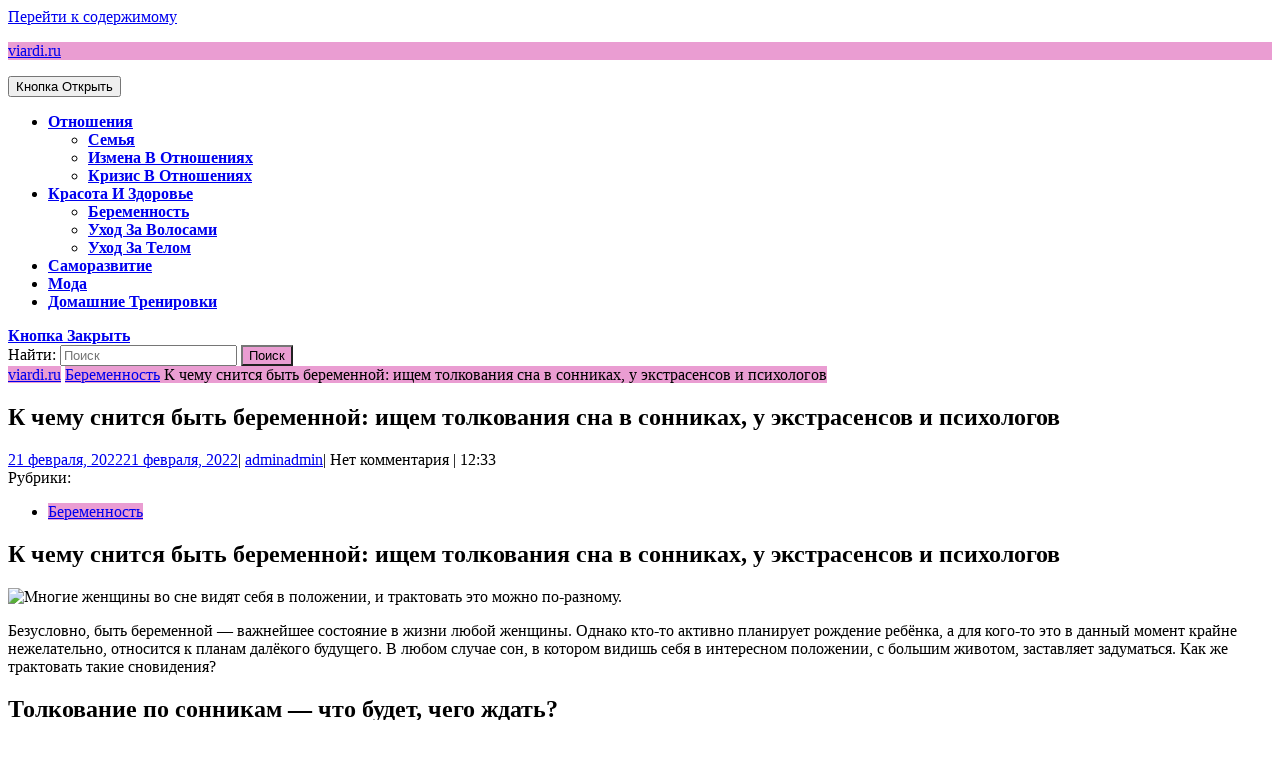

--- FILE ---
content_type: text/html; charset=UTF-8
request_url: https://viardi.ru/beremennost/k-chemu-snitsya-byt-beremennoj-ishhem-tolkovaniya-sna-v-sonnikah-u-ekstrasensov-i-psihologov/
body_size: 30096
content:
<!DOCTYPE html><html lang="ru-RU" prefix="og: https://ogp.me/ns#"><head><meta charset="UTF-8"><meta name="viewport" content="width=device-width"><style>img:is([sizes="auto" i], [sizes^="auto," i]) { contain-intrinsic-size: 3000px 1500px }</style><title>К чему снится быть беременной: ищем толкования сна в сонниках, у экстрасенсов и психологов viardi.ru</title><meta name="description" content="Безусловно, быть беременной — важнейшее состояние в жизни любой женщины. Однако кто-то активно планирует рождение ребёнка, а для кого-то это в данный момент"/><meta name="robots" content="follow, index, max-snippet:-1, max-video-preview:-1, max-image-preview:large"/><link rel="canonical" href="https://viardi.ru/beremennost/k-chemu-snitsya-byt-beremennoj-ishhem-tolkovaniya-sna-v-sonnikah-u-ekstrasensov-i-psihologov/"/><meta property="og:locale" content="ru_RU"/><meta property="og:type" content="article"/><meta property="og:title" content="К чему снится быть беременной: ищем толкования сна в сонниках, у экстрасенсов и психологов viardi.ru"/><meta property="og:description" content="Безусловно, быть беременной — важнейшее состояние в жизни любой женщины. Однако кто-то активно планирует рождение ребёнка, а для кого-то это в данный момент"/><meta property="og:url" content="https://viardi.ru/beremennost/k-chemu-snitsya-byt-beremennoj-ishhem-tolkovaniya-sna-v-sonnikah-u-ekstrasensov-i-psihologov/"/><meta property="og:site_name" content="viardi.ru"/><meta property="article:section" content="Беременность"/><meta property="article:published_time" content="2022-02-21T12:33:15+03:00"/><meta name="twitter:card" content="summary_large_image"/><meta name="twitter:title" content="К чему снится быть беременной: ищем толкования сна в сонниках, у экстрасенсов и психологов viardi.ru"/><meta name="twitter:description" content="Безусловно, быть беременной — важнейшее состояние в жизни любой женщины. Однако кто-то активно планирует рождение ребёнка, а для кого-то это в данный момент"/><meta name="twitter:label1" content="Автор"/><meta name="twitter:data1" content="admin"/><meta name="twitter:label2" content="Время чтения"/><meta name="twitter:data2" content="17 минут"/> <script type="application/ld+json" class="rank-math-schema">{"@context":"https://schema.org","@graph":[{"@type":"Organization","@id":"https://viardi.ru/#organization","name":"viardi.ru","url":"https://viardi.ru"},{"@type":"WebSite","@id":"https://viardi.ru/#website","url":"https://viardi.ru","name":"viardi.ru","publisher":{"@id":"https://viardi.ru/#organization"},"inLanguage":"ru-RU"},{"@type":"ImageObject","@id":"https://babyzzz.ru/wp-content/uploads/2019/07/post_5d26f53fd34ef-720x200.jpg","url":"https://babyzzz.ru/wp-content/uploads/2019/07/post_5d26f53fd34ef-720x200.jpg","width":"200","height":"200","inLanguage":"ru-RU"},{"@type":"WebPage","@id":"https://viardi.ru/beremennost/k-chemu-snitsya-byt-beremennoj-ishhem-tolkovaniya-sna-v-sonnikah-u-ekstrasensov-i-psihologov/#webpage","url":"https://viardi.ru/beremennost/k-chemu-snitsya-byt-beremennoj-ishhem-tolkovaniya-sna-v-sonnikah-u-ekstrasensov-i-psihologov/","name":"\u041a \u0447\u0435\u043c\u0443 \u0441\u043d\u0438\u0442\u0441\u044f \u0431\u044b\u0442\u044c \u0431\u0435\u0440\u0435\u043c\u0435\u043d\u043d\u043e\u0439: \u0438\u0449\u0435\u043c \u0442\u043e\u043b\u043a\u043e\u0432\u0430\u043d\u0438\u044f \u0441\u043d\u0430 \u0432 \u0441\u043e\u043d\u043d\u0438\u043a\u0430\u0445, \u0443 \u044d\u043a\u0441\u0442\u0440\u0430\u0441\u0435\u043d\u0441\u043e\u0432 \u0438 \u043f\u0441\u0438\u0445\u043e\u043b\u043e\u0433\u043e\u0432 viardi.ru","datePublished":"2022-02-21T12:33:15+03:00","dateModified":"2022-02-21T12:33:15+03:00","isPartOf":{"@id":"https://viardi.ru/#website"},"primaryImageOfPage":{"@id":"https://babyzzz.ru/wp-content/uploads/2019/07/post_5d26f53fd34ef-720x200.jpg"},"inLanguage":"ru-RU"},{"@type":"Person","@id":"https://viardi.ru/author/admin/","name":"admin","url":"https://viardi.ru/author/admin/","image":{"@type":"ImageObject","@id":"https://secure.gravatar.com/avatar/4f17c246b83b5fea649b16cb94c978e637ef469617c529100f02a7acc33c8410?s=96&amp;d=mm&amp;r=g","url":"https://secure.gravatar.com/avatar/4f17c246b83b5fea649b16cb94c978e637ef469617c529100f02a7acc33c8410?s=96&amp;d=mm&amp;r=g","caption":"admin","inLanguage":"ru-RU"},"sameAs":["http://viardi.ru"],"worksFor":{"@id":"https://viardi.ru/#organization"}},{"@type":"BlogPosting","headline":"\u041a \u0447\u0435\u043c\u0443 \u0441\u043d\u0438\u0442\u0441\u044f \u0431\u044b\u0442\u044c \u0431\u0435\u0440\u0435\u043c\u0435\u043d\u043d\u043e\u0439: \u0438\u0449\u0435\u043c \u0442\u043e\u043b\u043a\u043e\u0432\u0430\u043d\u0438\u044f \u0441\u043d\u0430 \u0432 \u0441\u043e\u043d\u043d\u0438\u043a\u0430\u0445, \u0443 \u044d\u043a\u0441\u0442\u0440\u0430\u0441\u0435\u043d\u0441\u043e\u0432 \u0438 \u043f\u0441\u0438\u0445\u043e\u043b\u043e\u0433\u043e\u0432 viardi.ru","datePublished":"2022-02-21T12:33:15+03:00","dateModified":"2022-02-21T12:33:15+03:00","articleSection":"\u0411\u0435\u0440\u0435\u043c\u0435\u043d\u043d\u043e\u0441\u0442\u044c","author":{"@id":"https://viardi.ru/author/admin/","name":"admin"},"publisher":{"@id":"https://viardi.ru/#organization"},"description":"\u0411\u0435\u0437\u0443\u0441\u043b\u043e\u0432\u043d\u043e, \u0431\u044b\u0442\u044c \u0431\u0435\u0440\u0435\u043c\u0435\u043d\u043d\u043e\u0439 \u2014 \u0432\u0430\u0436\u043d\u0435\u0439\u0448\u0435\u0435 \u0441\u043e\u0441\u0442\u043e\u044f\u043d\u0438\u0435 \u0432 \u0436\u0438\u0437\u043d\u0438 \u043b\u044e\u0431\u043e\u0439 \u0436\u0435\u043d\u0449\u0438\u043d\u044b. \u041e\u0434\u043d\u0430\u043a\u043e \u043a\u0442\u043e-\u0442\u043e \u0430\u043a\u0442\u0438\u0432\u043d\u043e \u043f\u043b\u0430\u043d\u0438\u0440\u0443\u0435\u0442 \u0440\u043e\u0436\u0434\u0435\u043d\u0438\u0435 \u0440\u0435\u0431\u0451\u043d\u043a\u0430, \u0430 \u0434\u043b\u044f \u043a\u043e\u0433\u043e-\u0442\u043e \u044d\u0442\u043e \u0432 \u0434\u0430\u043d\u043d\u044b\u0439 \u043c\u043e\u043c\u0435\u043d\u0442","name":"\u041a \u0447\u0435\u043c\u0443 \u0441\u043d\u0438\u0442\u0441\u044f \u0431\u044b\u0442\u044c \u0431\u0435\u0440\u0435\u043c\u0435\u043d\u043d\u043e\u0439: \u0438\u0449\u0435\u043c \u0442\u043e\u043b\u043a\u043e\u0432\u0430\u043d\u0438\u044f \u0441\u043d\u0430 \u0432 \u0441\u043e\u043d\u043d\u0438\u043a\u0430\u0445, \u0443 \u044d\u043a\u0441\u0442\u0440\u0430\u0441\u0435\u043d\u0441\u043e\u0432 \u0438 \u043f\u0441\u0438\u0445\u043e\u043b\u043e\u0433\u043e\u0432 viardi.ru","@id":"https://viardi.ru/beremennost/k-chemu-snitsya-byt-beremennoj-ishhem-tolkovaniya-sna-v-sonnikah-u-ekstrasensov-i-psihologov/#richSnippet","isPartOf":{"@id":"https://viardi.ru/beremennost/k-chemu-snitsya-byt-beremennoj-ishhem-tolkovaniya-sna-v-sonnikah-u-ekstrasensov-i-psihologov/#webpage"},"image":{"@id":"https://babyzzz.ru/wp-content/uploads/2019/07/post_5d26f53fd34ef-720x200.jpg"},"inLanguage":"ru-RU","mainEntityOfPage":{"@id":"https://viardi.ru/beremennost/k-chemu-snitsya-byt-beremennoj-ishhem-tolkovaniya-sna-v-sonnikah-u-ekstrasensov-i-psihologov/#webpage"}}]}</script> <link rel='dns-prefetch' href='//fonts.googleapis.com'/><link rel='stylesheet' id='wp-block-library-css' href='https://viardi.ru/wp-includes/css/dist/block-library/style.min.css' type='text/css' media='all'/><style id='wp-block-library-theme-inline-css' type='text/css'>.wp-block-audio :where(figcaption){color:#555;font-size:13px;text-align:center}.is-dark-theme .wp-block-audio :where(figcaption){color:#ffffffa6}.wp-block-audio{margin:0 0 1em}.wp-block-code{border:1px solid #ccc;border-radius:4px;font-family:Menlo,Consolas,monaco,monospace;padding:.8em 1em}.wp-block-embed :where(figcaption){color:#555;font-size:13px;text-align:center}.is-dark-theme .wp-block-embed :where(figcaption){color:#ffffffa6}.wp-block-embed{margin:0 0 1em}.blocks-gallery-caption{color:#555;font-size:13px;text-align:center}.is-dark-theme .blocks-gallery-caption{color:#ffffffa6}:root :where(.wp-block-image figcaption){color:#555;font-size:13px;text-align:center}.is-dark-theme :root :where(.wp-block-image figcaption){color:#ffffffa6}.wp-block-image{margin:0 0 1em}.wp-block-pullquote{border-bottom:4px solid;border-top:4px solid;color:currentColor;margin-bottom:1.75em}.wp-block-pullquote cite,.wp-block-pullquote footer,.wp-block-pullquote__citation{color:currentColor;font-size:.8125em;font-style:normal;text-transform:uppercase}.wp-block-quote{border-left:.25em solid;margin:0 0 1.75em;padding-left:1em}.wp-block-quote cite,.wp-block-quote footer{color:currentColor;font-size:.8125em;font-style:normal;position:relative}.wp-block-quote:where(.has-text-align-right){border-left:none;border-right:.25em solid;padding-left:0;padding-right:1em}.wp-block-quote:where(.has-text-align-center){border:none;padding-left:0}.wp-block-quote.is-large,.wp-block-quote.is-style-large,.wp-block-quote:where(.is-style-plain){border:none}.wp-block-search .wp-block-search__label{font-weight:700}.wp-block-search__button{border:1px solid #ccc;padding:.375em .625em}:where(.wp-block-group.has-background){padding:1.25em 2.375em}.wp-block-separator.has-css-opacity{opacity:.4}.wp-block-separator{border:none;border-bottom:2px solid;margin-left:auto;margin-right:auto}.wp-block-separator.has-alpha-channel-opacity{opacity:1}.wp-block-separator:not(.is-style-wide):not(.is-style-dots){width:100px}.wp-block-separator.has-background:not(.is-style-dots){border-bottom:none;height:1px}.wp-block-separator.has-background:not(.is-style-wide):not(.is-style-dots){height:2px}.wp-block-table{margin:0 0 1em}.wp-block-table td,.wp-block-table th{word-break:normal}.wp-block-table :where(figcaption){color:#555;font-size:13px;text-align:center}.is-dark-theme .wp-block-table :where(figcaption){color:#ffffffa6}.wp-block-video :where(figcaption){color:#555;font-size:13px;text-align:center}.is-dark-theme .wp-block-video :where(figcaption){color:#ffffffa6}.wp-block-video{margin:0 0 1em}:root :where(.wp-block-template-part.has-background){margin-bottom:0;margin-top:0;padding:1.25em 2.375em}</style><style id='classic-theme-styles-inline-css' type='text/css'>/*! This file is auto-generated */ .wp-block-button__link{color:#fff;background-color:#32373c;border-radius:9999px;box-shadow:none;text-decoration:none;padding:calc(.667em + 2px) calc(1.333em + 2px);font-size:1.125em}.wp-block-file__button{background:#32373c;color:#fff;text-decoration:none}</style><style id='global-styles-inline-css' type='text/css'>:root{--wp--preset--aspect-ratio--square: 1;--wp--preset--aspect-ratio--4-3: 4/3;--wp--preset--aspect-ratio--3-4: 3/4;--wp--preset--aspect-ratio--3-2: 3/2;--wp--preset--aspect-ratio--2-3: 2/3;--wp--preset--aspect-ratio--16-9: 16/9;--wp--preset--aspect-ratio--9-16: 9/16;--wp--preset--color--black: #000000;--wp--preset--color--cyan-bluish-gray: #abb8c3;--wp--preset--color--white: #ffffff;--wp--preset--color--pale-pink: #f78da7;--wp--preset--color--vivid-red: #cf2e2e;--wp--preset--color--luminous-vivid-orange: #ff6900;--wp--preset--color--luminous-vivid-amber: #fcb900;--wp--preset--color--light-green-cyan: #7bdcb5;--wp--preset--color--vivid-green-cyan: #00d084;--wp--preset--color--pale-cyan-blue: #8ed1fc;--wp--preset--color--vivid-cyan-blue: #0693e3;--wp--preset--color--vivid-purple: #9b51e0;--wp--preset--gradient--vivid-cyan-blue-to-vivid-purple: linear-gradient(135deg,rgba(6,147,227,1) 0%,rgb(155,81,224) 100%);--wp--preset--gradient--light-green-cyan-to-vivid-green-cyan: linear-gradient(135deg,rgb(122,220,180) 0%,rgb(0,208,130) 100%);--wp--preset--gradient--luminous-vivid-amber-to-luminous-vivid-orange: linear-gradient(135deg,rgba(252,185,0,1) 0%,rgba(255,105,0,1) 100%);--wp--preset--gradient--luminous-vivid-orange-to-vivid-red: linear-gradient(135deg,rgba(255,105,0,1) 0%,rgb(207,46,46) 100%);--wp--preset--gradient--very-light-gray-to-cyan-bluish-gray: linear-gradient(135deg,rgb(238,238,238) 0%,rgb(169,184,195) 100%);--wp--preset--gradient--cool-to-warm-spectrum: linear-gradient(135deg,rgb(74,234,220) 0%,rgb(151,120,209) 20%,rgb(207,42,186) 40%,rgb(238,44,130) 60%,rgb(251,105,98) 80%,rgb(254,248,76) 100%);--wp--preset--gradient--blush-light-purple: linear-gradient(135deg,rgb(255,206,236) 0%,rgb(152,150,240) 100%);--wp--preset--gradient--blush-bordeaux: linear-gradient(135deg,rgb(254,205,165) 0%,rgb(254,45,45) 50%,rgb(107,0,62) 100%);--wp--preset--gradient--luminous-dusk: linear-gradient(135deg,rgb(255,203,112) 0%,rgb(199,81,192) 50%,rgb(65,88,208) 100%);--wp--preset--gradient--pale-ocean: linear-gradient(135deg,rgb(255,245,203) 0%,rgb(182,227,212) 50%,rgb(51,167,181) 100%);--wp--preset--gradient--electric-grass: linear-gradient(135deg,rgb(202,248,128) 0%,rgb(113,206,126) 100%);--wp--preset--gradient--midnight: linear-gradient(135deg,rgb(2,3,129) 0%,rgb(40,116,252) 100%);--wp--preset--font-size--small: 13px;--wp--preset--font-size--medium: 20px;--wp--preset--font-size--large: 36px;--wp--preset--font-size--x-large: 42px;--wp--preset--spacing--20: 0.44rem;--wp--preset--spacing--30: 0.67rem;--wp--preset--spacing--40: 1rem;--wp--preset--spacing--50: 1.5rem;--wp--preset--spacing--60: 2.25rem;--wp--preset--spacing--70: 3.38rem;--wp--preset--spacing--80: 5.06rem;--wp--preset--shadow--natural: 6px 6px 9px rgba(0, 0, 0, 0.2);--wp--preset--shadow--deep: 12px 12px 50px rgba(0, 0, 0, 0.4);--wp--preset--shadow--sharp: 6px 6px 0px rgba(0, 0, 0, 0.2);--wp--preset--shadow--outlined: 6px 6px 0px -3px rgba(255, 255, 255, 1), 6px 6px rgba(0, 0, 0, 1);--wp--preset--shadow--crisp: 6px 6px 0px rgba(0, 0, 0, 1);}:where(.is-layout-flex){gap: 0.5em;}:where(.is-layout-grid){gap: 0.5em;}body .is-layout-flex{display: flex;}.is-layout-flex{flex-wrap: wrap;align-items: center;}.is-layout-flex > :is(*, div){margin: 0;}body .is-layout-grid{display: grid;}.is-layout-grid > :is(*, div){margin: 0;}:where(.wp-block-columns.is-layout-flex){gap: 2em;}:where(.wp-block-columns.is-layout-grid){gap: 2em;}:where(.wp-block-post-template.is-layout-flex){gap: 1.25em;}:where(.wp-block-post-template.is-layout-grid){gap: 1.25em;}.has-black-color{color: var(--wp--preset--color--black) !important;}.has-cyan-bluish-gray-color{color: var(--wp--preset--color--cyan-bluish-gray) !important;}.has-white-color{color: var(--wp--preset--color--white) !important;}.has-pale-pink-color{color: var(--wp--preset--color--pale-pink) !important;}.has-vivid-red-color{color: var(--wp--preset--color--vivid-red) !important;}.has-luminous-vivid-orange-color{color: var(--wp--preset--color--luminous-vivid-orange) !important;}.has-luminous-vivid-amber-color{color: var(--wp--preset--color--luminous-vivid-amber) !important;}.has-light-green-cyan-color{color: var(--wp--preset--color--light-green-cyan) !important;}.has-vivid-green-cyan-color{color: var(--wp--preset--color--vivid-green-cyan) !important;}.has-pale-cyan-blue-color{color: var(--wp--preset--color--pale-cyan-blue) !important;}.has-vivid-cyan-blue-color{color: var(--wp--preset--color--vivid-cyan-blue) !important;}.has-vivid-purple-color{color: var(--wp--preset--color--vivid-purple) !important;}.has-black-background-color{background-color: var(--wp--preset--color--black) !important;}.has-cyan-bluish-gray-background-color{background-color: var(--wp--preset--color--cyan-bluish-gray) !important;}.has-white-background-color{background-color: var(--wp--preset--color--white) !important;}.has-pale-pink-background-color{background-color: var(--wp--preset--color--pale-pink) !important;}.has-vivid-red-background-color{background-color: var(--wp--preset--color--vivid-red) !important;}.has-luminous-vivid-orange-background-color{background-color: var(--wp--preset--color--luminous-vivid-orange) !important;}.has-luminous-vivid-amber-background-color{background-color: var(--wp--preset--color--luminous-vivid-amber) !important;}.has-light-green-cyan-background-color{background-color: var(--wp--preset--color--light-green-cyan) !important;}.has-vivid-green-cyan-background-color{background-color: var(--wp--preset--color--vivid-green-cyan) !important;}.has-pale-cyan-blue-background-color{background-color: var(--wp--preset--color--pale-cyan-blue) !important;}.has-vivid-cyan-blue-background-color{background-color: var(--wp--preset--color--vivid-cyan-blue) !important;}.has-vivid-purple-background-color{background-color: var(--wp--preset--color--vivid-purple) !important;}.has-black-border-color{border-color: var(--wp--preset--color--black) !important;}.has-cyan-bluish-gray-border-color{border-color: var(--wp--preset--color--cyan-bluish-gray) !important;}.has-white-border-color{border-color: var(--wp--preset--color--white) !important;}.has-pale-pink-border-color{border-color: var(--wp--preset--color--pale-pink) !important;}.has-vivid-red-border-color{border-color: var(--wp--preset--color--vivid-red) !important;}.has-luminous-vivid-orange-border-color{border-color: var(--wp--preset--color--luminous-vivid-orange) !important;}.has-luminous-vivid-amber-border-color{border-color: var(--wp--preset--color--luminous-vivid-amber) !important;}.has-light-green-cyan-border-color{border-color: var(--wp--preset--color--light-green-cyan) !important;}.has-vivid-green-cyan-border-color{border-color: var(--wp--preset--color--vivid-green-cyan) !important;}.has-pale-cyan-blue-border-color{border-color: var(--wp--preset--color--pale-cyan-blue) !important;}.has-vivid-cyan-blue-border-color{border-color: var(--wp--preset--color--vivid-cyan-blue) !important;}.has-vivid-purple-border-color{border-color: var(--wp--preset--color--vivid-purple) !important;}.has-vivid-cyan-blue-to-vivid-purple-gradient-background{background: var(--wp--preset--gradient--vivid-cyan-blue-to-vivid-purple) !important;}.has-light-green-cyan-to-vivid-green-cyan-gradient-background{background: var(--wp--preset--gradient--light-green-cyan-to-vivid-green-cyan) !important;}.has-luminous-vivid-amber-to-luminous-vivid-orange-gradient-background{background: var(--wp--preset--gradient--luminous-vivid-amber-to-luminous-vivid-orange) !important;}.has-luminous-vivid-orange-to-vivid-red-gradient-background{background: var(--wp--preset--gradient--luminous-vivid-orange-to-vivid-red) !important;}.has-very-light-gray-to-cyan-bluish-gray-gradient-background{background: var(--wp--preset--gradient--very-light-gray-to-cyan-bluish-gray) !important;}.has-cool-to-warm-spectrum-gradient-background{background: var(--wp--preset--gradient--cool-to-warm-spectrum) !important;}.has-blush-light-purple-gradient-background{background: var(--wp--preset--gradient--blush-light-purple) !important;}.has-blush-bordeaux-gradient-background{background: var(--wp--preset--gradient--blush-bordeaux) !important;}.has-luminous-dusk-gradient-background{background: var(--wp--preset--gradient--luminous-dusk) !important;}.has-pale-ocean-gradient-background{background: var(--wp--preset--gradient--pale-ocean) !important;}.has-electric-grass-gradient-background{background: var(--wp--preset--gradient--electric-grass) !important;}.has-midnight-gradient-background{background: var(--wp--preset--gradient--midnight) !important;}.has-small-font-size{font-size: var(--wp--preset--font-size--small) !important;}.has-medium-font-size{font-size: var(--wp--preset--font-size--medium) !important;}.has-large-font-size{font-size: var(--wp--preset--font-size--large) !important;}.has-x-large-font-size{font-size: var(--wp--preset--font-size--x-large) !important;} :where(.wp-block-post-template.is-layout-flex){gap: 1.25em;}:where(.wp-block-post-template.is-layout-grid){gap: 1.25em;} :where(.wp-block-columns.is-layout-flex){gap: 2em;}:where(.wp-block-columns.is-layout-grid){gap: 2em;} :root :where(.wp-block-pullquote){font-size: 1.5em;line-height: 1.6;}</style><link rel='stylesheet' id='contact-form-7-css' href='https://viardi.ru/wp-content/cache/autoptimize/autoptimize_single_64ac31699f5326cb3c76122498b76f66.php' type='text/css' media='all'/><link rel='stylesheet' id='vw-yoga-fitness-font-css' href='//fonts.googleapis.com/css?family=ABeeZee%3Aital%400%3B1%7CAbril+Fatfac%7CAcme%7CAllura%7CAmatic+SC%3Awght%40400%3B700%7CAnton%7CArchitects+Daughter%7CArchivo%3Aital%2Cwght%400%2C100%3B0%2C200%3B0%2C300%3B0%2C400%3B0%2C500%3B0%2C600%3B0%2C700%3B0%2C800%3B0%2C900%3B1%2C100%3B1%2C200%3B1%2C300%3B1%2C400%3B1%2C500%3B1%2C600%3B1%2C700%3B1%2C800%3B1%2C900%7CArimo%3Aital%2Cwght%400%2C400%3B0%2C500%3B0%2C600%3B0%2C700%3B1%2C400%3B1%2C500%3B1%2C600%3B1%2C700%7CArsenal%3Aital%2Cwght%400%2C400%3B0%2C700%3B1%2C400%3B1%2C700%7CArvo%3Aital%2Cwght%400%2C400%3B0%2C700%3B1%2C400%3B1%2C700%7CAlegreya%3Aital%2Cwght%400%2C400%3B0%2C500%3B0%2C600%3B0%2C700%3B0%2C800%3B0%2C900%3B1%2C400%3B1%2C500%3B1%2C600%3B1%2C700%3B1%2C800%3B1%2C900%7CAsap%3Aital%2Cwght%400%2C100%3B0%2C200%3B0%2C300%3B0%2C400%3B0%2C500%3B0%2C600%3B0%2C700%3B0%2C800%3B0%2C900%3B1%2C100%3B1%2C200%3B1%2C300%3B1%2C400%3B1%2C500%3B1%2C600%3B1%2C700%3B1%2C800%3B1%2C900%7CAssistant%3Awght%40200%3B300%3B400%3B500%3B600%3B700%3B800%7CAlfa+Slab+One%7CAveria+Serif+Libre%3Aital%2Cwght%400%2C300%3B0%2C400%3B0%2C700%3B1%2C300%3B1%2C400%3B1%2C700%7CBangers%7CBoogaloo%7CBad+Script%7CBarlow%3Aital%2Cwght%400%2C100%3B0%2C200%3B0%2C300%3B0%2C400%3B0%2C500%3B0%2C600%3B0%2C700%3B0%2C800%3B0%2C900%3B1%2C100%3B1%2C200%3B1%2C300%3B1%2C400%3B1%2C500%3B1%2C600%3B1%2C700%3B1%2C800%3B1%2C900%7CBarlow+Condensed%3Aital%2Cwght%400%2C100%3B0%2C200%3B0%2C300%3B0%2C400%3B0%2C500%3B0%2C600%3B0%2C700%3B0%2C800%3B0%2C900%3B1%2C100%3B1%2C200%3B1%2C300%3B1%2C400%3B1%2C500%3B1%2C600%3B1%2C700%3B1%2C800%3B1%2C900%7CBerkshire+Swash%7CBitter%3Aital%2Cwght%400%2C100%3B0%2C200%3B0%2C300%3B0%2C400%3B0%2C500%3B0%2C600%3B0%2C700%3B0%2C800%3B0%2C900%3B1%2C100%3B1%2C200%3B1%2C300%3B1%2C400%3B1%2C500%3B1%2C600%3B1%2C700%3B1%2C800%3B1%2C900%7CBree+Serif%7CBenchNine%3Awght%40300%3B400%3B700%7CCabin%3Aital%2Cwght%400%2C400%3B0%2C500%3B0%2C600%3B0%2C700%3B1%2C400%3B1%2C500%3B1%2C600%3B1%2C700%7CCardo%3Aital%2Cwght%400%2C400%3B0%2C700%3B1%2C400%7CCourgette%7CCaveat%3Awght%40400%3B500%3B600%3B700%7CCaveat+Brush%7CCherry+Swash%3Awght%40400%3B700%7CCormorant+Garamond%3Aital%2Cwght%400%2C300%3B0%2C400%3B0%2C500%3B0%2C600%3B0%2C700%3B1%2C300%3B1%2C400%3B1%2C500%3B1%2C600%3B1%2C700%7CCrimson+Text%3Aital%2Cwght%400%2C400%3B0%2C600%3B0%2C700%3B1%2C400%3B1%2C600%3B1%2C700%7CCuprum%3Aital%2Cwght%400%2C400%3B0%2C500%3B0%2C600%3B0%2C700%3B1%2C400%3B1%2C500%3B1%2C600%3B1%2C700%7CCookie%7CComing+Soon%7CCharm%3Awght%40400%3B700%7CChewy%7CDays+One%7CDM+Serif+Display%3Aital%400%3B1%7CDosis%3Awght%40200%3B300%3B400%3B500%3B600%3B700%3B800%7CEB+Garamond%3Aital%2Cwght%400%2C400%3B0%2C500%3B0%2C600%3B0%2C700%3B0%2C800%3B1%2C400%3B1%2C500%3B1%2C600%3B1%2C700%3B1%2C800%7CEconomica%3Aital%2Cwght%400%2C400%3B0%2C700%3B1%2C400%3B1%2C700%7CEpilogue%3Aital%2Cwght%400%2C100%3B0%2C200%3B0%2C300%3B0%2C400%3B0%2C500%3B0%2C600%3B0%2C700%3B0%2C800%3B0%2C900%3B1%2C100%3B1%2C200%3B1%2C300%3B1%2C400%3B1%2C500%3B1%2C600%3B1%2C700%3B1%2C800%3B1%2C900%7CExo+2%3Aital%2Cwght%400%2C100%3B0%2C200%3B0%2C300%3B0%2C400%3B0%2C500%3B0%2C600%3B0%2C700%3B0%2C800%3B0%2C900%3B1%2C100%3B1%2C200%3B1%2C300%3B1%2C400%3B1%2C500%3B1%2C600%3B1%2C700%3B1%2C800%3B1%2C900%7CFamiljen+Grotesk%3Aital%2Cwght%400%2C400%3B0%2C500%3B0%2C600%3B0%2C700%3B1%2C400%3B1%2C500%3B1%2C600%3B1%2C700%7CFira+Sans%3Aital%2Cwght%400%2C100%3B0%2C200%3B0%2C300%3B0%2C400%3B0%2C500%3B0%2C600%3B0%2C700%3B0%2C800%3B0%2C900%3B1%2C100%3B1%2C200%3B1%2C300%3B1%2C400%3B1%2C500%3B1%2C600%3B1%2C700%3B1%2C800%3B1%2C900%7CFredoka+One%7CFjalla+One%7CFrancois+One%7CFrank+Ruhl+Libre%3Awght%40300%3B400%3B500%3B700%3B900%7CGabriela%7CGloria+Hallelujah%7CGreat+Vibes%7CHandlee%7CHammersmith+One%7CHeebo%3Awght%40100%3B200%3B300%3B400%3B500%3B600%3B700%3B800%3B900%7CHind%3Awght%40300%3B400%3B500%3B600%3B700%7CInconsolata%3Awght%40200%3B300%3B400%3B500%3B600%3B700%3B800%3B900%7CIndie+Flower%7CIM+Fell+English+SC%7CJulius+Sans+One%7CJomhuria%7CJosefin+Slab%3Aital%2Cwght%400%2C100%3B0%2C200%3B0%2C300%3B0%2C400%3B0%2C500%3B0%2C600%3B0%2C700%3B1%2C100%3B1%2C200%3B1%2C300%3B1%2C400%3B1%2C500%3B1%2C600%3B1%2C700%7CJosefin+Sans%3Aital%2Cwght%400%2C100%3B0%2C200%3B0%2C300%3B0%2C400%3B0%2C500%3B0%2C600%3B0%2C700%3B1%2C100%3B1%2C200%3B1%2C300%3B1%2C400%3B1%2C500%3B1%2C600%3B1%2C700%7CJost%3Aital%2Cwght%400%2C100%3B0%2C200%3B0%2C300%3B0%2C400%3B0%2C500%3B0%2C600%3B0%2C700%3B0%2C800%3B0%2C900%3B1%2C100%3B1%2C200%3B1%2C300%3B1%2C400%3B1%2C500%3B1%2C600%3B1%2C700%3B1%2C800%3B1%2C900%7CKaisei+HarunoUmi%3Awght%40400%3B500%3B700%7CKanit%3Aital%2Cwght%400%2C100%3B0%2C200%3B0%2C300%3B0%2C400%3B0%2C500%3B0%2C600%3B0%2C700%3B0%2C800%3B0%2C900%3B1%2C100%3B1%2C200%3B1%2C300%3B1%2C400%3B1%2C500%3B1%2C600%3B1%2C700%3B1%2C800%3B1%2C900%7CKaushan+Script%7CKrub%3Aital%2Cwght%400%2C200%3B0%2C300%3B0%2C400%3B0%2C500%3B0%2C600%3B0%2C700%3B1%2C200%3B1%2C300%3B1%2C400%3B1%2C500%3B1%2C600%3B1%2C700%7CLato%3Aital%2Cwght%400%2C100%3B0%2C300%3B0%2C400%3B0%2C700%3B0%2C900%3B1%2C100%3B1%2C300%3B1%2C400%3B1%2C700%3B1%2C900%7CLora%3Aital%2Cwght%400%2C400%3B0%2C500%3B0%2C600%3B0%2C700%3B1%2C400%3B1%2C500%3B1%2C600%3B1%2C700%7CLibre+Baskerville%3Aital%2Cwght%400%2C400%3B0%2C700%3B1%2C400%7CLobster%7CLobster+Two%3Aital%2Cwght%400%2C400%3B0%2C700%3B1%2C400%3B1%2C700%7CMerriweather%3Aital%2Cwght%400%2C300%3B0%2C400%3B0%2C700%3B0%2C900%3B1%2C300%3B1%2C400%3B1%2C700%3B1%2C900%7CMonda%3Awght%40400%3B700%7CMontserrat%3Aital%2Cwght%400%2C100%3B0%2C200%3B0%2C300%3B0%2C400%3B0%2C500%3B0%2C600%3B0%2C700%3B0%2C800%3B0%2C900%3B1%2C100%3B1%2C200%3B1%2C300%3B1%2C400%3B1%2C500%3B1%2C600%3B1%2C700%3B1%2C800%3B1%2C900%7CMulish%3Aital%2Cwght%400%2C200%3B0%2C300%3B0%2C400%3B0%2C500%3B0%2C600%3B0%2C700%3B0%2C800%3B0%2C900%3B1%2C200%3B1%2C300%3B1%2C400%3B1%2C500%3B1%2C600%3B1%2C700%3B1%2C800%3B1%2C900%7CMarck+Script%7CMarcellus%7CMerienda+One%7CMonda%3Awght%40400%3B700%7CNoto+Serif%3Aital%2Cwght%400%2C400%3B0%2C700%3B1%2C400%3B1%2C700%7CNunito+Sans%3Aital%2Cwght%400%2C200%3B0%2C300%3B0%2C400%3B0%2C600%3B0%2C700%3B0%2C800%3B0%2C900%3B1%2C200%3B1%2C300%3B1%2C400%3B1%2C600%3B1%2C700%3B1%2C800%3B1%2C900%7COpen+Sans%3Aital%2Cwght%400%2C300%3B0%2C400%3B0%2C500%3B0%2C600%3B0%2C700%3B0%2C800%3B1%2C300%3B1%2C400%3B1%2C500%3B1%2C600%3B1%2C700%3B1%2C800%7COverpass%3Aital%2Cwght%400%2C100%3B0%2C200%3B0%2C300%3B0%2C400%3B0%2C500%3B0%2C600%3B0%2C700%3B0%2C800%3B0%2C900%3B1%2C100%3B1%2C200%3B1%2C300%3B1%2C400%3B1%2C500%3B1%2C600%3B1%2C700%3B1%2C800%3B1%2C900%7COverpass+Mono%3Awght%40300%3B400%3B500%3B600%3B700%7COxygen%3Awght%40300%3B400%3B700%7COswald%3Awght%40200%3B300%3B400%3B500%3B600%3B700%7COrbitron%3Awght%40400%3B500%3B600%3B700%3B800%3B900%7CPatua+One%7CPacifico%7CPadauk%3Awght%40400%3B700%7CPlayball%7CPlayfair+Display%3Aital%2Cwght%400%2C400%3B0%2C500%3B0%2C600%3B0%2C700%3B0%2C800%3B0%2C900%3B1%2C400%3B1%2C500%3B1%2C600%3B1%2C700%3B1%2C800%3B1%2C900%7CPrompt%3Aital%2Cwght%400%2C100%3B0%2C200%3B0%2C300%3B0%2C400%3B0%2C500%3B0%2C600%3B0%2C700%3B0%2C800%3B0%2C900%3B1%2C100%3B1%2C200%3B1%2C300%3B1%2C400%3B1%2C500%3B1%2C600%3B1%2C700%3B1%2C800%3B1%2C900%7CPT+Sans%3Aital%2Cwght%400%2C400%3B0%2C700%3B1%2C400%3B1%2C700%7CPT+Serif%3Aital%2Cwght%400%2C400%3B0%2C700%3B1%2C400%3B1%2C700%7CPhilosopher%3Aital%2Cwght%400%2C400%3B0%2C700%3B1%2C400%3B1%2C700%7CPermanent+Marker%7CPoiret+One%7CPoppins%3Aital%2Cwght%400%2C100%3B0%2C200%3B0%2C300%3B0%2C400%3B0%2C500%3B0%2C600%3B0%2C700%3B0%2C800%3B0%2C900%3B1%2C100%3B1%2C200%3B1%2C300%3B1%2C400%3B1%2C500%3B1%2C600%3B1%2C700%3B1%2C800%3B1%2C900%7CPrata%7CQuicksand%3Awght%40300%3B400%3B500%3B600%3B700%7CQuattrocento+Sans%3Aital%2Cwght%400%2C400%3B0%2C700%3B1%2C400%3B1%2C700%7CRaleway%3Aital%2Cwght%400%2C100%3B0%2C200%3B0%2C300%3B0%2C400%3B0%2C500%3B0%2C600%3B0%2C700%3B0%2C800%3B0%2C900%3B1%2C100%3B1%2C200%3B1%2C300%3B1%2C400%3B1%2C500%3B1%2C600%3B1%2C700%3B1%2C800%3B1%2C900%7CRubik%3Aital%2Cwght%400%2C300%3B0%2C400%3B0%2C500%3B0%2C600%3B0%2C700%3B0%2C800%3B0%2C900%3B1%2C300%3B1%2C400%3B1%2C500%3B1%2C600%3B1%2C700%3B1%2C800%3B1%2C900%7CRoboto+Condensed%3Aital%2Cwght%400%2C300%3B0%2C400%3B0%2C700%3B1%2C300%3B1%2C400%3B1%2C700%7CRokkitt%3Awght%40100%3B200%3B300%3B400%3B500%3B600%3B700%3B800%3B900%7CRopa+Sans%3Aital%400%3B1%7CRusso+One%7CRighteous%7CSaira%3Aital%2Cwght%400%2C100%3B0%2C200%3B0%2C300%3B0%2C400%3B0%2C500%3B0%2C600%3B0%2C700%3B0%2C800%3B0%2C900%3B1%2C100%3B1%2C200%3B1%2C300%3B1%2C400%3B1%2C500%3B1%2C600%3B1%2C700%3B1%2C800%3B1%2C900%7CSatisfy%7CSen%3Awght%40400%3B700%3B800%7CSlabo+13px%7CSlabo+27px%7CSource+Sans+Pro%3Aital%2Cwght%400%2C200%3B0%2C300%3B0%2C400%3B0%2C600%3B0%2C700%3B0%2C900%3B1%2C200%3B1%2C300%3B1%2C400%3B1%2C600%3B1%2C700%3B1%2C900%7CShadows+Into+Light+Two%7CShadows+Into+Light%7CSacramento%7CSail%7CShrikhand%7CLeague+Spartan%3Awght%40100%3B200%3B300%3B400%3B500%3B600%3B700%3B800%3B900%7CStaatliches%7CStylish%7CTangerine%3Awght%40400%3B700%7CTitillium+Web%3Aital%2Cwght%400%2C200%3B0%2C300%3B0%2C400%3B0%2C600%3B0%2C700%3B0%2C900%3B1%2C200%3B1%2C300%3B1%2C400%3B1%2C600%3B1%2C700%7CTrirong%3Aital%2Cwght%400%2C100%3B0%2C200%3B0%2C300%3B0%2C400%3B0%2C500%3B0%2C600%3B0%2C700%3B0%2C800%3B0%2C900%3B1%2C100%3B1%2C200%3B1%2C300%3B1%2C400%3B1%2C500%3B1%2C600%3B1%2C700%3B1%2C800%3B1%2C900%7CUbuntu%3Aital%2Cwght%400%2C300%3B0%2C400%3B0%2C500%3B0%2C700%3B1%2C300%3B1%2C400%3B1%2C500%3B1%2C700%7CUnica+One%7CVT323%7CVarela+Round%7CVampiro+One%7CVollkorn%3Aital%2Cwght%400%2C400%3B0%2C500%3B0%2C600%3B0%2C700%3B0%2C800%3B0%2C900%3B1%2C400%3B1%2C500%3B1%2C600%3B1%2C700%3B1%2C800%3B1%2C900%7CVolkhov%3Aital%2Cwght%400%2C400%3B0%2C700%3B1%2C400%3B1%2C700%7CWork+Sans%3Aital%2Cwght%400%2C100%3B0%2C200%3B0%2C300%3B0%2C400%3B0%2C500%3B0%2C600%3B0%2C700%3B0%2C800%3B0%2C900%3B1%2C100%3B1%2C200%3B1%2C300%3B1%2C400%3B1%2C500%3B1%2C600%3B1%2C700%3B1%2C800%3B1%2C900%7CYanone+Kaffeesatz%3Awght%40200%3B300%3B400%3B500%3B600%3B700%7CYeseva+One%7CZCOOL+XiaoWei' type='text/css' media='all'/><link rel='stylesheet' id='vw-yoga-fitness-block-style-css' href='https://viardi.ru/wp-content/cache/autoptimize/autoptimize_single_603c1b8227bc2f1257fc8cb3f2f42161.php' type='text/css' media='all'/><link rel='stylesheet' id='vw-yoga-fitness-block-patterns-style-frontend-css' href='https://viardi.ru/wp-content/cache/autoptimize/autoptimize_single_37432e1c2b92d44b3037dcc82ffed324.php' type='text/css' media='all'/><link rel='stylesheet' id='bootstrap-style-css' href='https://viardi.ru/wp-content/cache/autoptimize/autoptimize_single_f6e962ab807e8058302d1272f059fe45.php' type='text/css' media='all'/><link rel='stylesheet' id='vw-yoga-fitness-basic-style-css' href='https://viardi.ru/wp-content/cache/autoptimize/autoptimize_single_7d6cdba6630c98fc602868c278b7522e.php' type='text/css' media='all'/><style id='vw-yoga-fitness-basic-style-inline-css' type='text/css'>.logo-inner, .top-btn:hover, .view-more, #slider .carousel-control-prev-icon:hover, #slider .carousel-control-next-icon:hover, .box:hover .box-content, input[type="submit"], .footer .tagcloud a:hover, .sidebar .custom-social-icons i, .footer .custom-social-icons i, .footer-2, .pagination span, .pagination a, .sidebar .tagcloud a:hover, .woocommerce #respond input#submit, .woocommerce a.button, .woocommerce button.button, .woocommerce input.button, .woocommerce #respond input#submit.alt, .woocommerce a.button.alt, .woocommerce button.button.alt, .woocommerce input.button.alt, nav.woocommerce-MyAccount-navigation ul li, .sidebar .widget_price_filter .ui-slider .ui-slider-range, .sidebar .widget_price_filter .ui-slider .ui-slider-handle, .sidebar .woocommerce-product-search button, .footer .widget_price_filter .ui-slider .ui-slider-range, .footer .widget_price_filter .ui-slider .ui-slider-handle, .footer .woocommerce-product-search button, .footer a.custom_read_more, .sidebar a.custom_read_more, .woocommerce nav.woocommerce-pagination ul li a, .nav-previous a, .nav-next a, .wp-block-button__link, #preloader, .footer .wp-block-search .wp-block-search__button, .sidebar .wp-block-search .wp-block-search__button,.bradcrumbs a,.bradcrumbs span,.post-categories li a,.wp-block-tag-cloud a:hover,.pagination .current, span.post-page-numbers.current,.pagination a:hover, .post-nav-links a:hover, a.added_to_cart.wc-forward, a.wc-block-components-checkout-return-to-cart-button{background-color: #ea9dd2;}#comments input[type="submit"].submit,.wc-block-components-order-summary-item__quantity,.wp-block-woocommerce-cart .wc-block-cart__submit-button, .wc-block-components-checkout-place-order-button, .wc-block-components-totals-coupon__button{background-color: #ea9dd2!important;}.footer li a:hover, .sidebar ul li a:hover, .post-main-box:hover h2, .main-navigation a:hover, .main-navigation ul.sub-menu a:hover, .search-box i, .post-main-box:hover h2 a, .post-main-box:hover .post-info a, .single-post .post-info:hover a, #slider .inner_carousel h1 a:hover{color: #ea9dd2;}#slider .carousel-control-prev-icon:hover, #slider .carousel-control-next-icon:hover{border-color: #ea9dd2!important;}.main-navigation a:hover, hr.section-hr, .post-info hr{border-top-color: #ea9dd2;}.logo-inner, .main-navigation a:hover{border-bottom-color: #ea9dd2;}@media screen and (max-width:1000px) {}body{max-width: 100%;}#slider{background-color: 1;}#slider .carousel-caption, #slider .inner_carousel, #slider .inner_carousel h1{text-align:left; left:10%; right:40%;}.post-main-box{}@media screen and (max-width:575px){.header-fixed{position:static;} }@media screen and (max-width:575px) {#slider{display:block;} }@media screen and (max-width:575px) {.sidebar{display:block;} }@media screen and (max-width:575px) {.scrollup i{visibility:visible !important;} }.main-navigation a{font-weight: 600;}.main-navigation a{text-transform:Capitalize;}.main-navigation a{}.content-bttn .view-more{font-size: 14;}.content-bttn .view-more{text-transform:Uppercase;}.content-bttn .view-more{letter-spacing: ;}.box-image img, .feature-box img{border-radius: 16px;}.box-image img, #content-vw img{box-shadow: 12px 12px 12px #cccccc;}.copyright .widget i{font-size: 16px;}footer h3, footer h3 .wp-block-search .wp-block-search__label{text-align: left;}footer li{text-align: left;}.footer{background-attachment: scroll !important;}.footer{background-position: center center!important;}.woocommerce ul.products li.product .onsale{left: auto; right: 0;}.logo h1, .logo p.site-title{font-size: 20;}.main-header{background-position: center top!important;}.footer{}#footer h3, a.rsswidget.rss-widget-title{letter-spacing: 1px;}#footer h3, a.rsswidget.rss-widget-title{font-size: 30px;}#footer h3{text-transform:Capitalize;}#footer h3, a.rsswidget.rss-widget-title{font-weight: 600;}@media screen and (max-width:575px){ #preloader{display:none !important;} }@media screen and (min-width:768px) {.bradcrumbs{text-align:start;}}</style><link rel='stylesheet' id='font-awesome-css-css' href='https://viardi.ru/wp-content/cache/autoptimize/autoptimize_single_562b503b77ed8eeb1aaf6f3f3122872c.php' type='text/css' media='all'/><link rel='stylesheet' id='animate-css-css' href='https://viardi.ru/wp-content/cache/autoptimize/autoptimize_single_55d2d0ffc90b1eea0e0c3174c2517022.php' type='text/css' media='all'/><link rel='stylesheet' id='dashicons-css' href='https://viardi.ru/wp-includes/css/dashicons.min.css' type='text/css' media='all'/> <script type="text/javascript" src="https://viardi.ru/wp-includes/js/jquery/jquery.min.js" id="jquery-core-js"></script> <script defer type="text/javascript" src="https://viardi.ru/wp-content/cache/autoptimize/autoptimize_single_8c0860198b354b683be170b93992a595.php" id="vw-yoga-fitness-custom-scripts-js"></script> <link rel="EditURI" type="application/rsd+xml" title="RSD" href="https://viardi.ru/xmlrpc.php?rsd"/><link rel='shortlink' href='https://viardi.ru/?p=872'/><style>.pseudo-clearfy-link { color: #008acf; cursor: pointer;}.pseudo-clearfy-link:hover { text-decoration: none;}</style><link rel="icon" href="https://viardi.ru/wp-content/uploads/2022/02/Screenshot_2.png" sizes="32x32"/><link rel="icon" href="https://viardi.ru/wp-content/uploads/2022/02/Screenshot_2.png" sizes="192x192"/><link rel="apple-touch-icon" href="https://viardi.ru/wp-content/uploads/2022/02/Screenshot_2.png"/><meta name="msapplication-TileImage" content="https://viardi.ru/wp-content/uploads/2022/02/Screenshot_2.png"/></head><body class="wp-singular post-template-default single single-post postid-872 single-format-standard wp-embed-responsive wp-theme-vw-yoga-fitness"><header role="banner"> <a class="screen-reader-text skip-link" href="#maincontent">Перейти к содержимому</a><div class="home-page-header"><div class="main-header"><div class="header-menu close-sticky "><div class="container"><div class="row m-0"><div class="col-lg-3 col-md-3"><div class="logo"><div class="logo-inner"><p class="site-title"><a href="https://viardi.ru/" rel="home">viardi.ru</a></p></div></div></div><div class="col-lg-9 col-md-9 align-self-lg-center align-self-md-center"><div class="row header-upper-bg"><div class="col-lg-9 col-md-8"><div class="row header-nav-bg"><div class="col-lg-10 col-md-10 col-6"><div id="header" class="menubar"><div class="toggle-nav mobile-menu"> <button role="tab" onclick="vw_yoga_fitness_menu_open_nav()" class="responsivetoggle"><i class="fas fa-bars"></i><span class="screen-reader-text">Кнопка Открыть</span></button></div><div id="mySidenav" class="nav sidenav"><nav id="site-navigation" class="main-navigation" role="navigation" aria-label="Верхнее меню"><div class="main-menu clearfix"><ul id="menu-glavnoe" class="clearfix mobile_nav"><li id="menu-item-1901" class="menu-item menu-item-type-taxonomy menu-item-object-category menu-item-has-children menu-item-1901"><a href="https://viardi.ru/category/otnosheniya/">Отношения</a><ul class="sub-menu"><li id="menu-item-1902" class="menu-item menu-item-type-taxonomy menu-item-object-category menu-item-1902"><a href="https://viardi.ru/category/semya/">Семья</a></li><li id="menu-item-1906" class="menu-item menu-item-type-taxonomy menu-item-object-category menu-item-1906"><a href="https://viardi.ru/category/izmena-v-otnosheniyah/">Измена в отношениях</a></li><li id="menu-item-1907" class="menu-item menu-item-type-taxonomy menu-item-object-category menu-item-1907"><a href="https://viardi.ru/category/krizis-v-otnosheniyah/">Кризис в отношениях</a></li></ul></li><li id="menu-item-1903" class="menu-item menu-item-type-taxonomy menu-item-object-category menu-item-has-children menu-item-1903"><a href="https://viardi.ru/category/krasota-i-zdorovie/">Красота и здоровье</a><ul class="sub-menu"><li id="menu-item-1904" class="menu-item menu-item-type-taxonomy menu-item-object-category current-post-ancestor current-menu-parent current-post-parent menu-item-1904"><a href="https://viardi.ru/category/beremennost/">Беременность</a></li><li id="menu-item-1905" class="menu-item menu-item-type-taxonomy menu-item-object-category menu-item-1905"><a href="https://viardi.ru/category/uhod-za-volosami/">Уход за волосами</a></li><li id="menu-item-1908" class="menu-item menu-item-type-taxonomy menu-item-object-category menu-item-1908"><a href="https://viardi.ru/category/uhod-za-telom/">Уход за телом</a></li></ul></li><li id="menu-item-1909" class="menu-item menu-item-type-taxonomy menu-item-object-category menu-item-1909"><a href="https://viardi.ru/category/samorazvitie/">Саморазвитие</a></li><li id="menu-item-1912" class="menu-item menu-item-type-taxonomy menu-item-object-category menu-item-1912"><a href="https://viardi.ru/category/moda/">Мода</a></li><li id="menu-item-3021" class="menu-item menu-item-type-taxonomy menu-item-object-category menu-item-3021"><a href="https://viardi.ru/category/domashnie-trenirovki/">Домашние тренировки</a></li></ul></div> <a href="javascript:void(0)" class="closebtn mobile-menu" onclick="vw_yoga_fitness_menu_close_nav()"><i class="fas fa-times"></i><span class="screen-reader-text">Кнопка Закрыть</span></a></nav></div></div></div><div class="col-lg-2 col-md-2 col-6"><div class="search-box"> <span><a href="#"><i class="fas fa-search"></i></a></span></div></div><div class="serach_outer"><div class="closepop"><a href="#maincontent"><i class="fa fa-window-close"></i></a></div><div class="serach_inner"><form method="get" class="search-form" action="https://viardi.ru/"> <label> <span class="screen-reader-text">Найти:</span> <input type="search" class="search-field" placeholder="Поиск" value="" name="s"> </label> <input type="submit" class="search-submit" value="Поиск"></form></div></div></div></div><div class="col-lg-3 col-md-4 p-0"></div></div></div></div></div></div></div></div></header><div class="container"><main id="content" role="main" class="middle-align"><div class="row"><div id="our-services" class="services col-lg-8 col-md-8"><div class="bradcrumbs"> <a href="https://viardi.ru">viardi.ru</a> <a href="https://viardi.ru/category/beremennost/" rel="category tag">Беременность</a><span> К чему снится быть беременной: ищем толкования сна в сонниках, у экстрасенсов и психологов</span></div><article id="post-872" class="inner-service post-872 post type-post status-publish format-standard hentry category-beremennost"><div class="single-post"><h2>К чему снится быть беременной: ищем толкования сна в сонниках, у экстрасенсов и психологов</h2><div class="post-info"> <i class="fas fa-calendar-alt"></i><span class="entry-date"><a href="https://viardi.ru/2022/02/21/">21 февраля, 2022<span class="screen-reader-text">21 февраля, 2022</span></a></span><span>|</span> <i class="far fa-user"></i><span class="entry-author"><a href="https://viardi.ru/author/admin/">admin<span class="screen-reader-text">admin</span></a></span><span>|</span> <i class="fa fa-comments" aria-hidden="true"></i><span class="entry-comments">Нет комментария </span><span>|</span> <i class="fas fa-clock"></i><span class="entry-time">12:33</span></div><div class="single-post-category mt-3"> <span class="category">Рубрики:</span><ul class="post-categories"><li><a href="https://viardi.ru/category/beremennost/" rel="category tag">Беременность</a></li></ul></div><div class="entry-content"><p><div id="yandex_rtb_R-A-1600901-8"></div> <script defer src="[data-uri]"></script></p><h1>К чему снится быть беременной: ищем толкования сна в сонниках, у экстрасенсов и психологов</h1><p><img fetchpriority="high" decoding="async" src="https://babyzzz.ru/wp-content/uploads/2019/07/post_5d26f53fd34ef-720x200.jpg" alt="Многие женщины во сне видят себя в положении, и трактовать это можно по-разному." width="720" height="200" title="К чему снится быть беременной: ищем толкования сна в сонниках, у экстрасенсов и психологов 1"></p><p>Безусловно, быть беременной — важнейшее состояние в жизни любой женщины. Однако кто-то активно планирует рождение ребёнка, а для кого-то это в данный момент крайне нежелательно, относится к планам далёкого будущего. В любом случае сон, в котором видишь себя в интересном положении, с большим животом, заставляет задуматься. Как же трактовать такие сновидения?</p><h2>Толкование по сонникам — что будет, чего ждать?</h2><p>Многие суеверные женщины, увидев себя во сне беременной, сразу же спешат прочитать толкование в соннике. Таких пособий существует великое множество (книги, интернет-сайты): это славянский, китайский, украинский, английский вариант, авторские сонники Миллера, Е. Цветкова и пр. Соответственно, и толкование сна об интересном положении имеет множество интерпретаций.</p><p><img decoding="async" src="http://babyzzz.ru/wp-content/uploads/2019/07/post_5d26f65e62a41.jpg" alt="Женщина сидит на диване и читает книгу" width="625" height="417" title="К чему снится быть беременной: ищем толкования сна в сонниках, у экстрасенсов и психологов 2"></p><p><strong>В целом же данная картина расценивается положительно — сулит женщине радостные новости, события, приятную неожиданность.</strong> Вовсе не обязательно, что в реальности скоро появится ребёнок, хотя это и нельзя исключать.</p><blockquote><p>Если женщина уже беременная и знает об этом, то согласно сонникам указанный сон не несёт смысловой нагрузки, а является просто результатом её эмоций, переживаний, пробуждением материнского инстинкта.</p></blockquote><p>Нужно отметить, что в отдельных толкованиях беременность не предвещает ничего хорошего, а, наоборот, знаменует проблемы в финансовой сфере, подверженность чужому влиянию.</p><p><img decoding="async" src="http://babyzzz.ru/wp-content/uploads/2019/07/post_5d26f671c5c4f.jpg" alt="Женщина встревожена" width="513" height="466" title="К чему снится быть беременной: ищем толкования сна в сонниках, у экстрасенсов и психологов 3"></p><p>Чтобы разобраться, что конкретно может предвещать сон, нужно проанализировать его более детально, вспомнить побольше нюансов, также имеет значение статус само́й женщины:</p><ol><li>Если живот очень большой (вот-вот рожать) – значит, наступило время для реализации своих самых смелых идей, планов, которые давно «вынашивались».</li><li>Если малыш сильно толкается в животе — впереди благоприятные повороты судьбы.</li><li>Для юной девушки, которая ещё даже не планирует замужество, не состоит в отношениях, сон может быть негативным знаком, предвестником обмана, сплетен о ней, клеветы.</li><li>Если пожилая женщина видит себя с большим животом, значит, ей следует лучше следить за собственным здоровьем. Более того, некоторые сонники даже предвещают скорую смерть.</li><li>Беременность мальчиком (во сне это становится известным) сулит повышение в должности, а ожидание девочки — счастливые и надёжные отношения (в другой же трактовке — трудности на работе).</li><li>Беременность близнецами — хороший знак. Это значит, что всё в жизни стабильно, уравновешено, нет необходимости что-то менять.</li><li>Если женщина состоятельная, то беременный живот во сне может предвещать ей разорение, если же не очень богатая — наоборот, улучшение финансового благополучия.</li></ol><p><img loading="lazy" decoding="async" src="http://babyzzz.ru/wp-content/uploads/2019/07/post_5d26f687d13b8-700x525.jpg" alt="Юная девушка спит на месяце, в руках у неё жёлтый шар, похожий на живот" width="700" height="525" title="К чему снится быть беременной: ищем толкования сна в сонниках, у экстрасенсов и психологов 4"></p><blockquote><p>Здравомыслящему человеку должно быть очевидно, что не нужно всерьёз воспринимать толкования в сонниках. Ведь оно зачастую явно противоречивы: к примеру, то же толкование беременности девочкой.</p></blockquote><h3>Видео: к чему снится беременность</h3><p><img loading="lazy" decoding="async" src="http://babyzzz.ru/wp-content/uploads/2019/07/post_5d26f6a0140d8.jpg" alt="Рыба с ребёнком внутри" width="400" height="330" title="К чему снится быть беременной: ищем толкования сна в сонниках, у экстрасенсов и психологов 5"></p><h2>Мнение эзотериков</h2><p>Свой взгляд на «беременный» сон есть и у эзотериков, экстрасенсов.</p><blockquote><p>Эзотерика — изучение скрытых, тайных знаний, собираемых разными народами на протяжении веков.</p></blockquote><p>Так можно встретить следующие объяснения:</p><ol><li>Сон (особенно если он повторяется) означает, что женщину гнетёт какое-то бремя, груз прошлого, от которого никак не получается избавиться. Возможно, она никак не может отпустить что-то из своей прошлой жизни или разобраться с неоконченными делами.</li><li>Женщина устала (рабочие или бытовые хлопоты), чего-то ждёт. Если во сне беременность заканчивается родами, значит, скоро можно будет увидеть наяву плоды своего труда.</li><li>Сон говорит о росте энергетики. Если же во сне врачи принимают роды, значит, помогают высшие силы. В реальной жизни это может проявиться прибылью, удачей, приумножением чего-то важного.</li></ol><p><img loading="lazy" decoding="async" src="http://babyzzz.ru/wp-content/uploads/2019/07/post_5d26f6bb26053-700x700.jpg" alt="У сидящей женщины в животе ребёнок, над нею склонилась ещё одна женщина" width="700" height="700" title="К чему снится быть беременной: ищем толкования сна в сонниках, у экстрасенсов и психологов 6"></p><h2>Объяснение психологов, почему женщина может во сне видеть себя беременной</h2><p>Психологи предлагают более рациональное объяснение. <strong>Они полагают, что сны чаще всего являются отражением наших мыслей, желаний, переживаний.</strong> Таким образом, беременность женщины во сне является следствием её стремления забеременеть. Возможно, она только задумывается об этом (подсознательно уже готова стать матерью, например, во второй раз) или уже несколько месяцев активно планирует малыша.</p><p><img loading="lazy" decoding="async" src="http://babyzzz.ru/wp-content/uploads/2019/07/post_5d26f6cec8957-700x464.jpg" alt="Женщина представляет себе грудного ребёнка" width="700" height="464" title="К чему снится быть беременной: ищем толкования сна в сонниках, у экстрасенсов и психологов 7"></p><blockquote><p>Здравствуйте, мне 25 лет. Часто снится во сне беременнность, либо моя, либо чужая. Недавно приснился сон, что я на третьем месяце беременности мальчиком, и знаю, что его зовут Максим, хотя не я выбирала ему это имя. При этом во сне я не рада была этой беременности, но к ребёнку негативных чувств не испытывала. (Среди моих знакомых нет ни одного Максима.) Через две недели приснился другой сон, в котором мальчик уже рождён. Здоровый, красивый, быстро рос. Но без имени. Я спросила его: «Какое имя тебе нравится? Этим именем я тебя и назову». Но он мне ничего не ответил, или я не запомнила ответ. Что могут означать эти сны с научной точки зрения? Я замужем, у меня уже есть дочь. Я не беременна и не планирую больше детей. Заранее спасибо.</p><p>Марина,</p><p>с научной точки зрения в наших снах нет ничего, кроме наших же собственных желаний, мотивов, потребностей, вытесненных за пределы дневного сознания.</p><p> С уважением<br/>Алёхина Елена Васильевна, психолог, консультации в Москве и скайпе<br/>https://www.all-psy.com/konsultacii/otvet/183352/</p></blockquote><p><strong>Такие сны особенно часто встречаются у тех, кто лечится от бесплодия.</strong> Это неудивительно — горячее желание стать матерью у таких женщин нередко становится навязчивой идей, занимает все мысли, а очередной отрицательный тест воспринимается как катастрофа, крушение надежд.</p><p>Нет ничего удивительного, если большой живот снится уже беременной женщине. Она просто видит себя во сне в естественном состоянии или в самом ближайшем будущем (например, на самом деле срок маленький, а во сне уже вот-вот наступят роды).</p><p><strong>Аналогично сны об интересном положении могут возникать и у девушек, которые боятся забеременеть.</strong> Материнство пока совершенно не входит в их планы, их страшит вероятность увидеть положительный тест, и ночью подсознание выдаёт им как раз такую картину.</p><p><img loading="lazy" decoding="async" src="http://babyzzz.ru/wp-content/uploads/2019/07/post_5d26f6e254ceb-700x393.jpg" alt="Девушке снится положительный тест на беременность" width="700" height="393" title="К чему снится быть беременной: ищем толкования сна в сонниках, у экстрасенсов и психологов 8"></p><h2>Видео: стоит ли верить своим снам (мнение православного священника о. Дмитрия Смирнова)</h2><p>Не нужно увлекаться сновидениями, воспринимать их всерьёз — это большая опасность, таким способом дьявол может прельщать человека, внушать ему различные мысли. Правильное восприятие любого сна, по совету батюшки, – встал, почистил зубы, позавтракал и благополучно забыл.</p><div style="clear:both; margin-top:0em; margin-bottom:1em;"><a href="https://viardi.ru/beremennost/vitaminy-dlya-podgotovki-organizma-pri-planirovanii-beremennosti-obzor-rejting-luchshih/" target="_blank" rel="dofollow" class="ua70749e90661696feece5ed6f680c309"><style>.ua70749e90661696feece5ed6f680c309 { padding:0px; margin: 0; padding-top:1em!important; padding-bottom:1em!important; width:100%; display: block; font-weight:bold; background-color:#9B59B6; border:0!important; border-left:4px solid inherit!important; text-decoration:none; } .ua70749e90661696feece5ed6f680c309:active, .ua70749e90661696feece5ed6f680c309:hover { opacity: 1; transition: opacity 250ms; webkit-transition: opacity 250ms; text-decoration:none; } .ua70749e90661696feece5ed6f680c309 { transition: background-color 250ms; webkit-transition: background-color 250ms; opacity: 1; transition: opacity 250ms; webkit-transition: opacity 250ms; } .ua70749e90661696feece5ed6f680c309 .ctaText { font-weight:bold; color:#e6e6e6; text-decoration:none; font-size: 16px; } .ua70749e90661696feece5ed6f680c309 .postTitle { color:#ECF0F1; text-decoration: underline!important; font-size: 16px; } .ua70749e90661696feece5ed6f680c309:hover .postTitle { text-decoration: underline!important; }</style><div style="padding-left:1em; padding-right:1em;"><span class="ctaText">Вам будет интересно</span>&nbsp; <span class="postTitle">Витамины для подготовки организма при планировании беременности. Обзор рейтинг лучших</span></div></a></div><p>Многие женщины серьёзно относятся к снам, особенно когда дело касается беременности. Кто-то обращается за толкованием к сонникам, экстрасенсам. Однако психологи считают большой живот во сне воплощением собственных желаний или же, напротив, страхов. А православная вера советует просто не обращать внимания на любые сновидения.</p><h1>К чему снится беременность своя женщине?</h1><p>Толкование подобного сновидения зависит от того, кому, когда и в каком настроении приснилась беременность. Известные сонники предлагают разное определение. В равной степени беременность может оказаться шагом в новую жизнь, потребностью в любви или финансовым прибавлением.</p><p><strong>Содержание статьи:</strong></p><p> <img decoding="async" src="https://100-primet.ru/wp-content/uploads/2021/07/K-chemu-snitsya-beremennost-svoya-zhenshhine.jpg" alt="K chemu snitsya beremennost svoya zhenshhine Беременность" title="К чему снится быть беременной: ищем толкования сна в сонниках, у экстрасенсов и психологов 9">Беременность во сне – это не столько действительно пополнение в семье, сколько выраженное в подсознательных образах намерение. В часы отдыха наш мозг как бы перезагружается, анализируя и усваивая пережитые за прошедший день события и объединяя их с другими, более ранними. В итоге во сне всё это трансформируется в хаотичный набор образов, временами нечётких, но иногда – очень явных.</p><p>Видеть во сне беременной себя – в большинстве источников сулит позитивные перемены! Такой <strong>сон является предзнаменованием изменений к лучшему, крупных достижений и успехов</strong>. Сновидец получит славу и громкое признание. Уважение может быть приобретено за достижения, усердие или оригинальные идеи, которые поспособствуют дальнейшему карьерному росту и помогут подняться по социальной лестнице.</p><h2>Своя беременность – общие толкования сна</h2><ul><li>Видеть во сне беременность может означать, что <strong>женщина не собирается останавливаться в своих достижениях</strong> и позитивно смотрит на собственное будущее.</li><li>В некоторых случаях беременность может интерпретироваться, как <strong>потребность в любви, заботе и внимании</strong>. Внутри нас не хватает одобрения и таким образом подсознание об этом сигнализирует. Женщина хочет быть полезной и жаждет признания.</li><li>В быту считается, что видеть во сне беременность – значит, получить своеобразное пророчество о том, что <strong>скоро человек получит богатство</strong>, которое может быть как духовным, так и материальным.</li><li>Видеть во сне, как начинается беременность, внутри женщины зарождается человек – также может значить и то, что в действительности <strong>близятся скорые перемены в жизни</strong>.</li><li>Если беременной себя видит творческая натура, то это к появлению у плодов её усилий почитателей, сторонников. Это поможет ей приобрести большую известность и даже снискать славу, а также финансовое благополучие.</li><li>Собственная беременность снится также <strong>к финансовой стабильности и независимости</strong>. Девушка, которой снится своя беременность, получит денежную самостоятельность и перестанет зависеть от партнёра. Такой сон говорит о стремлении главенствовать в паре или достигать большего на профессиональном поприще.</li></ul><p>Когда снится своя беременность, немаловажно и другое. Сон про беременность у замужних и свободных девушек также сильно отличается толкованием, как и юных, рожавших и немолодых дам.</p><h2>К чему снится своя беременность замужней женщине?</h2><p>Замужняя женщина, видя себя беременной во сне, ратует о семейном благополучии. Она старается привнести в дом уют, облагородить его и сделать по-настоящему семейным гнёздышком. Также этот сон может говорить о том, что на какое-то время придётся поступиться со своими планами ради успехов мужа в его делах. Понадобится взять на себя немного больше бытовых и иных задач, чтобы вторая половинка смогла достичь профессионального роста и улучшить семейное благосостояние.</p><h2>К чему снится своя беременность незамужней женщине?</h2><p>Если незамужней женщине приснилось, что она беременна – это к профессиональной самореализации. Она добьётся намеченных целей и после достижения планов, наконец, задумается о создании семьи. При этом для неё брак будет скорее ещё одной ступенькой к развитию, поскольку такая девушка самодостаточно и комфортно чувствует себя и вне семейных уз.</p><h2>Беременность приснилась разведённой женщине</h2><p>Разведённая видит себя во сне беременной к эмоциональной надёжности и стабильности. Несмотря на развод, женщина не потеряла или даже приобретала женственность, раскрепощённость и уверенность в своих чарах. Такая дама точно знает, как она действует на противоположный пол. В некоторых случаях беременность во сне разведённой может быть к возвращению экс-мужа, который поймёт, что искать ему тут уже нечего – женщина будет пользоваться вниманием более достойных людей.</p><h2>Беременность приснилась вдове</h2><p>Вдова видит беременность во сне к знакомству с серьёзным мужчиной в летах, надёжным и пережившим похожие трудности. Такое партнёрство сблизит, поможет залечить душевные раны и ровнее стать на ноги.</p><p> <img decoding="async" src="https://100-primet.ru/wp-content/uploads/2021/07/Prisnilas-beremennost-zhenshhine.jpg" alt="Prisnilas beremennost zhenshhine Беременность" title="К чему снится быть беременной: ищем толкования сна в сонниках, у экстрасенсов и психологов 10">Только овдовевшая видит беременность к наследству. Это говорит о том, что почивший супруг ещё при жизни позаботился о своей второй половинке и не оставил её ни с чем. Женщина сможет некоторое время не думать о быте.</p><h2>Своя беременность приснилась молодой девушке</h2><p>Сон, в котором юная представительница прекрасного пола видит себя беременной, может означать <strong>скорые перемены в социальном положении</strong>. Предвидится богатое замужество, которое только расширит границы возможностей молодой супруги и позволит ей реализовать себя в общественной деятельности или бизнесе.</p><p>Если беременность снится девственнице – это означает, что она подсознательно ждёт того самого. Только сильные чувства и взаимная привязанность заставят её перейти на новый уровень личных отношений.</p><p>Очень молодой девушке снится беременность к быстрому внутреннему росту. Девочка стремительно духовно и морально развивается, её ожидают успехи на личном и школьном фронте.</p><p><strong>Толкование по возрасту:</strong></p><ul><li>в 13 лет беременность снится к признанию старшими девичьих творческих потуг;</li><li>в 14 означает, что она привлечёт внимание мальчика постарше;</li><li>к 15 годам беременность во сне означает, что у подростка удастся первая работа;</li><li>к 16 годам – родители доверят серьёзное и ответственное дело;</li><li>беременность в 17 лет сулит родительскую поддержку в начинаниях;</li><li>в 18 лет – девушке удастся встретить своего идеального принца.</li></ul><h2>Кому приснилась своя беременность (возраст женщины)?</h2><p>1 <strong>Молодой одинокой девушке</strong> беременность сулит на горизонте семейного мужчину, который будет стремиться окружить её заботой и теплом, завоевать доверие и уговаривать завести детей. Поначалу спутница будет сомневаться, однако вскоре партнёр сможет заслужить её доверие своими поступками и шанс на переход к следующему этапу совместной жизни. Если беременность приснилась девушке, которая не хочет создавать подобный союз, то скоро она заведёт себе домашнее животное или найдёт как иначе выразить свою любовь и нежность. Вероятно, возьмёт ребёнка на воспитание или попробует забеременеть.</p><div style="clear:both; margin-top:0em; margin-bottom:1em;"><a href="https://viardi.ru/beremennost/vedenie-beremennosti-v-medicinskih-uchrezhdeniyah-obzor-osobennostej-i-riskov/" target="_blank" rel="dofollow" class="u1a23356c994af530849be602f8dc6a0a"><style>.u1a23356c994af530849be602f8dc6a0a { padding:0px; margin: 0; padding-top:1em!important; padding-bottom:1em!important; width:100%; display: block; font-weight:bold; background-color:#9B59B6; border:0!important; border-left:4px solid inherit!important; text-decoration:none; } .u1a23356c994af530849be602f8dc6a0a:active, .u1a23356c994af530849be602f8dc6a0a:hover { opacity: 1; transition: opacity 250ms; webkit-transition: opacity 250ms; text-decoration:none; } .u1a23356c994af530849be602f8dc6a0a { transition: background-color 250ms; webkit-transition: background-color 250ms; opacity: 1; transition: opacity 250ms; webkit-transition: opacity 250ms; } .u1a23356c994af530849be602f8dc6a0a .ctaText { font-weight:bold; color:#e6e6e6; text-decoration:none; font-size: 16px; } .u1a23356c994af530849be602f8dc6a0a .postTitle { color:#ECF0F1; text-decoration: underline!important; font-size: 16px; } .u1a23356c994af530849be602f8dc6a0a:hover .postTitle { text-decoration: underline!important; }</style><div style="padding-left:1em; padding-right:1em;"><span class="ctaText">Вам будет интересно</span>&nbsp; <span class="postTitle">Ведение беременности в медицинских учреждениях. Обзор особенностей и рисков</span></div></a></div><p> <img decoding="async" src="https://100-primet.ru/wp-content/uploads/2021/07/K-chemu-snitsya-sobstvennaya-beremennost-zhenshhine.jpg" alt="K chemu snitsya sobstvennaya beremennost zhenshhine Беременность" title="К чему снится быть беременной: ищем толкования сна в сонниках, у экстрасенсов и психологов 11">2 <strong>Взрослая и успешная женщина</strong>, которая видит себя во сне беременной, скоро достигнет пика своей профессиональной карьеры. Это значит, что её ждёт серьёзное повышение или иной крупный профессиональный успех.</p><p>3 <strong>Женщина в возрасте</strong> видит себя беременной к скорому семейному пополнению в широком смысле. Дети, родственники или близкие в ближайшее время порадуют новостями о планировании или даже скором пополнении.</p><p>4 <strong>Пожилая дама</strong> видит себя беременной во сне как результат того, что её жизнь не прошла даром, и она вырастила из детей сильных и достойных личностей, которые заботятся о ней.</p><h1>Беременность и роды во сне. Что означает такое сновидение?</h1><p><img loading="lazy" decoding="async" src="http://1sonnik.com/wp-content/uploads/2016/10/k-chemu-snitsya-beremennost-i-rody-1-360x272.jpg" alt="к чему снится беременность и роды" width="360" height="272" title="К чему снится быть беременной: ищем толкования сна в сонниках, у экстрасенсов и психологов 12"></p><p>Сон с беременностью и родами может присниться абсолютно любому человеку, независимо от его возраста и пола. К чему снится беременность и роды? Как ни парадоксально это звучит, мужчины в своих снах иногда сами находятся в положении и рожают детей.</p><p>Женщине, которая готовится стать матерью, такие сновидения являются довольно часто, и на это есть веская причина – ее постоянные думы о скорых переменах в жизни находят свое отражение во сне.</p><p>А вот к чему снится беременность и последующие за ней роды, если сон не является отражением внутреннего состояния, и явился спонтанно?</p><p>Беременность и роды в наших снах носят символический характер. Беременность олицетворяет собой зарождение новой жизни, а роды – разрешение от бремени.</p><p>С этой позиции можно толковать ночные видения, но, для того, чтобы разобраться с деталями, следует все же заглянуть в сонник.</p><h2><strong>Что говорят сонники?</strong></h2><h3><strong>Значение сна с беременностью и родами в соннике Миллера</strong></h3><p><strong>Беременность</strong></p><ul><li>Если замужней женщине снится сон, в котором она ощущает себя беременной, &#8212; таким образом подсознание сигнализирует ей, что она несчастлива в браке.</li><li>Для беременной женщины подобный сон следует толковать, как положительный. Он сообщает ей о предстоящий легких родах.</li><li>Девственнице сон с беременностью предвещает огласку и последующий за ней позор.</li></ul><p><strong>Роды</strong></p><p>Если во сне вы рожаете сами или наблюдаете за родами со стороны – это одинаково положительный знак в обоих случаях. Сон с родами предсказывает счастливые перемены в будущем, разрешение давних проблем и хорошие перспективы в новых начинаниях.</p><ul><li>Для женщин детородного возраста сон с родами имеет прямое значение: есть большая вероятность того, что он сбудется.</li><li>Молодой девушке сон с родами сулит испорченную репутацию и бесчестье.</li><li>Мужчине сон, в котором он рожает ребенка, предсказывает осуществление давних планов, реализацию самых смелых идей.</li></ul><h3><strong>Как толкует сны с беременностью и родами сонник Фрейда</strong></h3><p><strong>Беременность</strong></p><ul><li>Видеть или ощущать себя беременной – <strong>для женщины такой сон носит прямое значение &#8212; так оно на самом деле и случится</strong>.</li></ul><p>Также, сон с беременностью может предрекать женщине новые отношения.</p><ul><li>Если же мужчина видит и чувствует себя во сне беременным – это может означать, что наяву он страстно мечтает стать отцом.</li></ul><p>Другое толкование такого сна – в отношениях с женщинами могут возникнуть недопонимания и разного рода осложнения.</p><p><strong>Роды</strong></p><ul><li>Вам случилось принимать роды – такой сон сообщает, что вскоре вы познакомитесь с человеком, с которым создадите гармоничный союз. Поначалу вы не будете воспринимать вторую половинку, как потенциального партнера; затем ваши отношения выйдут на новый уровень, и вы обретете счастье в обществе друг друга.</li><li>Принимали роды у вас – женщине такой сон указывает на скорую беременность; мужчине указывает на возможные последствия внебрачной связи.</li></ul><p><iframe src="https://www.youtube.com/embed/87OfXNq8mJ4?feature=oembed"></iframe></p><h3><strong>Беременность и роды в соннике Цветкова</strong></h3><p><strong>Беременность</strong></p><ul><li>Для девушки беременность во сне означает, что наяву она станет жертвой предательства со стороны любимого человека, которого никак от него не ждет.</li><li>Замужней женщине сны о беременности снятся к радости, гармоничной семейной жизни, любви и внимании со стороны супруга.</li><li>Если в интересном положении видит себя мужчина – такой сон обычно указывает на скорое зарождение новых планов.</li></ul><p><strong>Роды</strong></p><ul><li>Рожать во сне – для женщины такое сновидение носит только лишь положительное значение. Оно сообщает о большом счастье, которое вскоре наполнит ее жизнь.</li><li>Для девушки сон с родами означает участие в споре. Также, этот сон сулит девушке веселье.</li><li>Мужчине роды снятся к получению известия с позитивным контекстом. Если во сне родился мальчик – известие будет касаться финансового вопроса; если родилась девочка – новость будет затрагивать духовную сферу.</li></ul><h3><strong>Толкование сновидений о беременности и родах в соннике Лонго</strong></h3><p><strong>Беременность</strong></p><ul><li>Для женщины сон с беременностью имеет прямое значение, то есть высока вероятность того, что он сбудется наяву.</li><li>Молодой девушке сновидения о беременности напоминают, что настала пора собираться замуж и реализовывать материнский инстинкт.</li><li>Для мужчины сон, в котором он видит свою жену в интересном положении, несет позитивный смысл. Идея, которая поначалу казалась безнадежной, окажется вполне перспективной. Нужно только грамотно организовать ее реализацию, и тогда она сможет приносить неплохой доход. Если жена мужчины беременна наяву – тогда такой сон нельзя толковать подобным образом.</li></ul><p><strong>Роды</strong></p><ul><li>Видеть или принимать роды во сне – наяву вам предстоит непростое дело. Для достижения цели вам нужно будет хорошо потрудиться, но вы, проявив терпение и выдержку, сумеете справиться со всеми преградами.</li></ul><p>Для того, чтобы как можно достовернее толковать сновидения с беременностью и родами, рекомендуется вспомнить свой сон во всех подробностях и удостовериться, что мысли о предстоящем рождении ребенка не занимают значительную часть вашего времени.</p><p>Мужчине к разгадке сновидений с собственной беременностью и родами стоит подходить с изрядной долей юмора, и уж никак не пытаться их разгадывать с позиции здравого смысла.</p><div style="clear:both; margin-top:0em; margin-bottom:1em;"><a href="https://viardi.ru/beremennost/33-36-nedeli-beremennosti/" target="_blank" rel="dofollow" class="u431c5865c2a75780de785b3fc8f8b423"><style>.u431c5865c2a75780de785b3fc8f8b423 { padding:0px; margin: 0; padding-top:1em!important; padding-bottom:1em!important; width:100%; display: block; font-weight:bold; background-color:#9B59B6; border:0!important; border-left:4px solid inherit!important; text-decoration:none; } .u431c5865c2a75780de785b3fc8f8b423:active, .u431c5865c2a75780de785b3fc8f8b423:hover { opacity: 1; transition: opacity 250ms; webkit-transition: opacity 250ms; text-decoration:none; } .u431c5865c2a75780de785b3fc8f8b423 { transition: background-color 250ms; webkit-transition: background-color 250ms; opacity: 1; transition: opacity 250ms; webkit-transition: opacity 250ms; } .u431c5865c2a75780de785b3fc8f8b423 .ctaText { font-weight:bold; color:#e6e6e6; text-decoration:none; font-size: 16px; } .u431c5865c2a75780de785b3fc8f8b423 .postTitle { color:#ECF0F1; text-decoration: underline!important; font-size: 16px; } .u431c5865c2a75780de785b3fc8f8b423:hover .postTitle { text-decoration: underline!important; }</style><div style="padding-left:1em; padding-right:1em;"><span class="ctaText">Вам будет интересно</span>&nbsp; <span class="postTitle">33-36 недели беременности</span></div></a></div><h2><strong>Увидели себя во сне беременной? К чему бы это?</strong></h2><p>Беременность – физиологическое состояние, которое переживает рано или поздно, практически, каждая женщина. Беременность меняет не только тело женщины, но и ее мысли, настроение, восприятие окружающего мира.</p><p>Вполне естественно, что ожидание ребенка находит свое отражение в женских сновидениях. Ощущать себя беременной и наяву, и во сне – нормальное явление для каждой будущей мамы.</p><p>Но вот если вы не ждете малыша и даже пока не задумываетесь о его возможном появлении, а в своих снах видите себя в интересном положении – здесь впору искать совета у сонников. Быть беременной во сне – к чему снится это уникальное, удивительное состояние женского организма?</p><p><iframe src="https://www.youtube.com/embed/tVGL1tZC3RE?feature=oembed"></iframe></p><h2><strong>Толкование снов с беременностью в сонниках знаменитых психологов</strong></h2><h3><strong>Беременность в соннике психолога Г.Миллера</strong></h3><p>Американский психолог, составитель самого внушительного толкователя сновидений Г.Миллер разделял толкования снов о беременности по принадлежности женщины к определенной категории:</p><ul><li>Если женщина наяву находится в положении – сон о беременности следует считать благоприятным. Роды будут легкими, ребенок родится здоровым и крепким, сама женщина быстро придет в прежнюю форму.</li><li>Если женщина замужем, но в данный момент мысли ее далеко от деторождения – в данном случае сновидения с беременностью предсказывают ей несчастливую супружескую жизнь, рождение несимпатичных детей.</li><li>Молодой незамужней девушке, девственнице приснившаяся беременность не сулит ничего доброго. Ей грозит позор и всяческие неприятности.</li></ul><h3><strong>Беременность в соннике психоаналитика З.Фрейда</strong></h3><p>В соннике знаменитого австрийского психоаналитика и невролога З.Фрейда сны с беременностью для женщины имеют прямое значение: если даме вдруг приснилась беременность, значит вскоре она станет мамой.</p><ul><li>Также сновидения с беременностью предрекают женщине появление нового партнера, с которым ее отношения будут складываться более гладко, чем с предыдущим спутником жизни.</li><li>Мужчине же такой сон сулит осложнения в отношениях с женщинами. Его настоящий союз может иметь нежелательные последствия.</li><li>Для мужчины сны с беременностью можно толковать также, как сны-желания: страстное желание иметь от своей спутницы жизни ребенка находит отражение в его ночных видениях.</li></ul><p><iframe src="https://www.youtube.com/embed/5dZdcvuicdo?feature=oembed"></iframe></p><h3><strong>Беременность в соннике психолога А.Менегетти</strong></h3><p>Итальянский психолог и философ А.Менегетти толковал сновидение с беременностью, как символ вынашивания чего-либо.</p><p>Подразумевается, что образ этот имеет негативную окраску, неблагоприятный результат воздействия извне. Также он может указывать на заболевания внутренних органов.</p><p>Когда человек в действительности хочет рождения ребенка, в его сновидениях обычно это желание отражается через образ младенца с индивидуальными особенностями внешности.</p><h2><strong>Как вы видите беременность во сне?</strong></h2><h3><strong>Узнать о беременности</strong></h3><p>Когда во сне вы узнаете о своей беременности – это знак, что наяву вас ждут большие перемены в жизни. Перемены эти могут быть разного характера: как позитивные, так и неблагоприятные.</p><ul><li>Если в своем сновидении вы узнали о своей беременности и сильно переживаете по этому поводу – это может быть отражением вашего страха и депрессии, которые вы испытываете в реальной жизни.</li><li>По другой версии, узнать о своем интересном положении во сне означает новый бурный роман.</li><li>Сон, в котором мужчина узнает о беременности своей партнерши, сулит ему осложнения в отношениях с женским полом.</li><li>Если женщине снится сон, что она извещает мужа о беременности – наяву у нее может появиться соперница.</li></ul><h3><strong>Видеть большой живот</strong></h3><p>Беременность на большом сроке, большой живот снится к возникновению жизненных трудностей. Вероятнее всего, что это будут проблемы с начальством.</p><ul><li>Гладить большой живот во сне – узнать важную новость.</li><li>Трогать живот – наяву произойдут какие-то неординарные события. Вы можете неожиданно разбогатеть, или получить наследство, или новую высокооплачиваемую должность на работе, о которой даже не смели мечтать.</li></ul><p><iframe src="https://www.youtube.com/embed/QnSYrDD1LTQ?feature=oembed"></iframe></p><h3><strong>Чувствовать шевеление плода</strong></h3><p>Чувствовать себя во сне беременной, и ощущать шевеление будущего ребенка – к пустым ожиданиям.</p><ul><li>Быть может, вы возлагаете слишком много надежд на родственников и друзей. Сон предупреждает, что пора позаботиться о себе самой.</li><li>Беременной женщине такой сон сообщает, что беременность протекает нормально, роды пройдут благополучно и в срок.</li></ul><h3><strong>Предполагать пол будущего ребенка</strong></h3><ul><li>Если снится, что вы беременны девочкой – это хороший, добрый сон. Вам неожиданно преподнесут приятный сюрприз или подарок. Не исключено, что это будет та вещь, о которой вы давно мечтали.</li><li><strong>Быть беременной во сне</strong> мальчиком, <strong>к чему снится</strong> такой сон? – здесь мнения толкователей расходятся. По одной версии, беременность мальчиком снится к получению финансовой прибыли; по другой &#8212; к несчастному случаю.</li><li>Если во сне вы ждете рождения близнецов – это может быть предупреждением, что ваша вторая половина ведет двойную жизнь.</li><li>Двойняшки: мальчик и девочка снятся к удивительным, прекрасным, неожиданным переменам в жизни.</li></ul><p>Если приснилась ложная беременность – это дурной сон. Сны о мнимой беременности являются своего рода отражением тех ошибок, лживых обещаний и никчемных отношений, которыми полна ваша жизнь. Такой сон является предупреждением, что пора бы изменить свое поведение в отношении самых близких вам людей.</p><p>Сны о беременности не содержат в себе однозначно негативного или позитивного посыла для человека.</p><p>Однако, можно сказать с уверенностью, что для беременных женщин они имеют положительный контекст: посредством сновидения будущая мама общается, контактирует со своим ребенком – а это несет положительный заряд для нее в реальной жизни.</p><p>Для всех остальных сны о беременности обычно несут в себе отражение прошлых, настоящих или будущих действий, направленных на общение с близкими людьми или с представителями противоположного пола.</p><p>Сны с беременностью, равно, как и другие сновидения, &#8212; повод проанализировать свою настоящую жизнь, и, если это необходимо, что-то в ней изменить. Ещё объяснения, к чему снится беременность и роды, вы можете посмотреть в этом видео.</p><p><iframe src="https://www.youtube.com/embed/6eI772TBNzg?feature=oembed"></iframe></p><p>Источник <span class="hidden-link" data-link="https://babyzzz.ru/pregnancy/other-pregnancy/34787.html">https://babyzzz.ru/pregnancy/other-pregnancy/34787.html</span></p><p>Источник <span class="hidden-link" data-link="https://100-primet.ru/k-chemu-snitsya-beremennost-svoya-zhenshhine/">https://100-primet.ru/k-chemu-snitsya-beremennost-svoya-zhenshhine/</span></p><p>Источник <span class="hidden-link" data-link="http://1sonnik.com/k-chemu-snitsya-beremennost-i-rody/">http://1sonnik.com/k-chemu-snitsya-beremennost-i-rody/</span></p><p>Источник <span class="hidden-link" data-link=""></span></p></div><nav class="navigation post-navigation" aria-label="Записи"><h2 class="screen-reader-text">Навигация по записям</h2><div class="nav-links"><div class="nav-previous"><a href="https://viardi.ru/uhod-za-volosami/luchshie-nesmyvaemye-sredstva-kotorye-izbavyat-ot-sekushhihsya-volos/" rel="prev"><span class="meta-nav" aria-hidden="true">Предыдущая</span> <span class="screen-reader-text">Предыдущая запись:</span> <span class="post-title">Лучшие несмываемые средства, которые избавят от секущихся волос</span></a></div><div class="nav-next"><a href="https://viardi.ru/samorazvitie/ot-buddy-do-sotrudnikov-apple-kak-rabotaet-meditaciya-i-vsem-li-ona-nuzhna/" rel="next"><span class="meta-nav" aria-hidden="true">Следующая</span> <span class="screen-reader-text">Следующая запись:</span> <span class="post-title">От Будды до сотрудников Apple: как работает медитация и всем ли она нужна</span></a></div></div></nav></div><div class="related-post wow zoomInUp delay-1000" data-wow-duration="2s"><h3>Похожие статьи</h3><div class="row"><div class="col-lg-4 col-md-6"><article id="post-1070" class="inner-service post-1070 post type-post status-publish format-standard hentry category-beremennost"><div class="post-main-box"><div class="box-image"></div><h2 class="section-title"><a href="https://viardi.ru/beremennost/papillomavirusnaya-infekciya-vpch-simptomy-i-lechenie/">Папилломавирусная инфекция (ВПЧ) &#8212; симптомы и лечение<span class="screen-reader-text">Папилломавирусная инфекция (ВПЧ) &#8212; симптомы и лечение</span></a></h2><div class="post-info p-2 my-3"> <i class="fas fa-calendar-alt me-2"></i><span class="entry-date"><a href="https://viardi.ru/2022/02/21/">11 ноября, 2021<span class="screen-reader-text">11 ноября, 2021</span></a></span><span>|</span> <i class="fas fa-user me-2"></i><span class="entry-author"><a href="https://viardi.ru/author/admin/">admin<span class="screen-reader-text">admin</span></a></span><span>|</span> <i class="fa fa-comments me-2" aria-hidden="true"></i><span class="entry-comments">Нет комментария</span><span>|</span> <i class="fas fa-clock me-2"></i><span class="entry-time">02:23</span></div><div class="new-text"><div class="entry-content"><p>Папилломавирусная инфекция (ВПЧ) &#8212; симптомы и лечение Что такое папилломавирусная инфекция (ВПЧ)? Причины возникновения, диагностику и методы лечения разберем в статье доктора Борисова Э. В., гинеколога со стажем в 35</p></div></div><div class="more-btn"> <a href="https://viardi.ru/beremennost/papillomavirusnaya-infekciya-vpch-simptomy-i-lechenie/">Читать далее<span class="screen-reader-text">Читать далее</span></a></div><div class="content-bttn"> <a class="view-more" href="https://viardi.ru/beremennost/papillomavirusnaya-infekciya-vpch-simptomy-i-lechenie/">Читать далее<i class="fa fa-angle-right"></i><span class="screen-reader-text">Читать далее</span></a></div></div><div class="clearfix"></div></article></div><div class="col-lg-4 col-md-6"><article id="post-856" class="inner-service post-856 post type-post status-publish format-standard hentry category-beremennost"><div class="post-main-box"><div class="box-image"></div><h2 class="section-title"><a href="https://viardi.ru/beremennost/vaginalnye-vydeleniya/">Вагинальные выделения<span class="screen-reader-text">Вагинальные выделения</span></a></h2><div class="post-info p-2 my-3"> <i class="fas fa-calendar-alt me-2"></i><span class="entry-date"><a href="https://viardi.ru/2022/02/21/">13 декабря, 2021<span class="screen-reader-text">13 декабря, 2021</span></a></span><span>|</span> <i class="fas fa-user me-2"></i><span class="entry-author"><a href="https://viardi.ru/author/admin/">admin<span class="screen-reader-text">admin</span></a></span><span>|</span> <i class="fa fa-comments me-2" aria-hidden="true"></i><span class="entry-comments">Нет комментария</span><span>|</span> <i class="fas fa-clock me-2"></i><span class="entry-time">10:21</span></div><div class="new-text"><div class="entry-content"><p>Вагинальные выделения Влагалищные выделения в той или иной степени характерны для всех взрослых женщин. Небольшое количество слизистого секрета способствует постоянному очищению влагалища от попадающих в него микроорганизмов. У здоровых женщин</p></div></div><div class="more-btn"> <a href="https://viardi.ru/beremennost/vaginalnye-vydeleniya/">Читать далее<span class="screen-reader-text">Читать далее</span></a></div><div class="content-bttn"> <a class="view-more" href="https://viardi.ru/beremennost/vaginalnye-vydeleniya/">Читать далее<i class="fa fa-angle-right"></i><span class="screen-reader-text">Читать далее</span></a></div></div><div class="clearfix"></div></article></div><div class="col-lg-4 col-md-6"><article id="post-1048" class="inner-service post-1048 post type-post status-publish format-standard hentry category-beremennost"><div class="post-main-box"><div class="box-image"></div><h2 class="section-title"><a href="https://viardi.ru/beremennost/vitaminy-dlya-beremennyh-zhenshhin/">Витамины для беременных женщин<span class="screen-reader-text">Витамины для беременных женщин</span></a></h2><div class="post-info p-2 my-3"> <i class="fas fa-calendar-alt me-2"></i><span class="entry-date"><a href="https://viardi.ru/2022/02/21/">1 февраля, 2022<span class="screen-reader-text">1 февраля, 2022</span></a></span><span>|</span> <i class="fas fa-user me-2"></i><span class="entry-author"><a href="https://viardi.ru/author/admin/">admin<span class="screen-reader-text">admin</span></a></span><span>|</span> <i class="fa fa-comments me-2" aria-hidden="true"></i><span class="entry-comments">Нет комментария</span><span>|</span> <i class="fas fa-clock me-2"></i><span class="entry-time">01:06</span></div><div class="new-text"><div class="entry-content"><p>Витамины для беременных женщин Женщинам, которые планируют беременность важно не только пройти через всех необходимых специалистов, но и обратить внимание на качество пищи, которую они потребляют. В ежедневном рационе будущей</p></div></div><div class="more-btn"> <a href="https://viardi.ru/beremennost/vitaminy-dlya-beremennyh-zhenshhin/">Читать далее<span class="screen-reader-text">Читать далее</span></a></div><div class="content-bttn"> <a class="view-more" href="https://viardi.ru/beremennost/vitaminy-dlya-beremennyh-zhenshhin/">Читать далее<i class="fa fa-angle-right"></i><span class="screen-reader-text">Читать далее</span></a></div></div><div class="clearfix"></div></article></div></div></div></article><div class="navigation"><div class="clearfix"></div></div></div><div class="col-lg-4 col-md-4 sidebar" id="sidebar"><div id="sidebar" class="wow zoomInUp delay-1000" data-wow-duration="2s"><aside id="custom_html-5" class="widget_text widget widget_custom_html"><div class="textwidget custom-html-widget"><div id="yandex_rtb_R-A-1600901-6"></div> <script defer src="[data-uri]"></script></div></aside><aside id="custom_html-3" class="widget_text widget widget_custom_html"><div class="textwidget custom-html-widget"><h2>Гороскопы на каждый день</h2><div><script type="text/JavaScript">var mydate=new Date();var year=mydate.getYear();if (year < 1000) year+=1900;var day=mydate.getDay();var month=mydate.getMonth();var daym=mydate.getDate();if (daym<10)daym="0"+daym;var dayarray=new Array('Вск','Пнд','Втр','Срд','Чтв','Птн','Сбт');var montharray=new Array('Янв','Фев','Мар','Апр','Мая','Июн','Июл','Авг','Сен','Окт','Ноя','Дек');document.write("<b>Гороскоп на "+dayarray[day]+", "+daym+" "+montharray[month]+", "+year+"г</b>");</script><noscript>У вас отключен яваскрипт. Пожалуйста, включите поддержку яваскрипт в настройках своего браузера, в противном случае вы не сможете прочитать свой гороскоп на этот день от астрологического сайта <a href="//astroscope.ru/">Гороскопы на каждый день, гороскоп на неделю, гороскоп на текущий год</a>.</noscript></div><div><font size="-1" color="#000040">Предоставлено сайтом <a href="//astroscope.ru"><font color="#000000">астрология и гороскопы</font></a></font></div> <br><br><script defer type="text/JavaScript" src="//astroscope.ru/goroscopes.php"></script> </div></aside></div></div></div><div class="clearfix"></div></main></div><footer role="contentinfo"><div class="copyright-wrapper footer"><div class="container"><div class="row wow bounceInUp center delay-1000" data-wow-duration="2s"><div class="<br/> <b>Warning</b>: Undefined variable $vw_yoga_fitness_colmd in <b>/var/www/viardi.ru/data/www/viardi.ru/wp-content/themes/vw-yoga-fitness/footer.php</b> on line <b>41</b><br/> col-lg-3 col-md-3 col-xs-12 footer-block"><aside id="custom_html-4" class="widget_text widget widget_custom_html"><h3 class="widget-title">Важная информация</h3><div class="textwidget custom-html-widget">Все материалы на данном сайте взяты из открытых источников - имеют обратную ссылку на материал в интернете или присланы посетителями сайта и предоставляются исключительно в ознакомительных целях. Права на материалы принадлежат их владельцам. Администрация сайта ответственности за содержание материала не несет. Если Вы обнаружили на нашем сайте материалы, которые нарушают авторские права, принадлежащие Вам, Вашей компании или организации, пожалуйста, сообщите нам через форму обратной связи.</div></aside></div><div class="footer_hide col-lg-3 col-md-3 col-xs-12 footer-block pe-2"><aside id="archives" class="widget py-3" role="complementary" ><h3 class="widget-title">Архивы</h3><ul><li><a href='https://viardi.ru/2026/01/'>Январь 2026</a></li><li><a href='https://viardi.ru/2025/12/'>Декабрь 2025</a></li><li><a href='https://viardi.ru/2025/11/'>Ноябрь 2025</a></li><li><a href='https://viardi.ru/2025/10/'>Октябрь 2025</a></li><li><a href='https://viardi.ru/2025/09/'>Сентябрь 2025</a></li><li><a href='https://viardi.ru/2025/08/'>Август 2025</a></li><li><a href='https://viardi.ru/2025/07/'>Июль 2025</a></li><li><a href='https://viardi.ru/2025/06/'>Июнь 2025</a></li><li><a href='https://viardi.ru/2025/05/'>Май 2025</a></li><li><a href='https://viardi.ru/2025/04/'>Апрель 2025</a></li><li><a href='https://viardi.ru/2025/03/'>Март 2025</a></li><li><a href='https://viardi.ru/2025/02/'>Февраль 2025</a></li><li><a href='https://viardi.ru/2025/01/'>Январь 2025</a></li><li><a href='https://viardi.ru/2024/12/'>Декабрь 2024</a></li><li><a href='https://viardi.ru/2024/11/'>Ноябрь 2024</a></li><li><a href='https://viardi.ru/2024/10/'>Октябрь 2024</a></li><li><a href='https://viardi.ru/2024/09/'>Сентябрь 2024</a></li><li><a href='https://viardi.ru/2024/08/'>Август 2024</a></li><li><a href='https://viardi.ru/2024/07/'>Июль 2024</a></li><li><a href='https://viardi.ru/2024/06/'>Июнь 2024</a></li><li><a href='https://viardi.ru/2024/05/'>Май 2024</a></li><li><a href='https://viardi.ru/2024/04/'>Апрель 2024</a></li><li><a href='https://viardi.ru/2024/03/'>Март 2024</a></li><li><a href='https://viardi.ru/2024/02/'>Февраль 2024</a></li><li><a href='https://viardi.ru/2024/01/'>Январь 2024</a></li><li><a href='https://viardi.ru/2023/12/'>Декабрь 2023</a></li><li><a href='https://viardi.ru/2023/11/'>Ноябрь 2023</a></li><li><a href='https://viardi.ru/2023/10/'>Октябрь 2023</a></li><li><a href='https://viardi.ru/2023/09/'>Сентябрь 2023</a></li><li><a href='https://viardi.ru/2023/08/'>Август 2023</a></li><li><a href='https://viardi.ru/2023/07/'>Июль 2023</a></li><li><a href='https://viardi.ru/2023/06/'>Июнь 2023</a></li><li><a href='https://viardi.ru/2023/05/'>Май 2023</a></li><li><a href='https://viardi.ru/2023/04/'>Апрель 2023</a></li><li><a href='https://viardi.ru/2023/03/'>Март 2023</a></li><li><a href='https://viardi.ru/2023/02/'>Февраль 2023</a></li><li><a href='https://viardi.ru/2023/01/'>Январь 2023</a></li><li><a href='https://viardi.ru/2022/12/'>Декабрь 2022</a></li><li><a href='https://viardi.ru/2022/11/'>Ноябрь 2022</a></li><li><a href='https://viardi.ru/2022/10/'>Октябрь 2022</a></li><li><a href='https://viardi.ru/2022/09/'>Сентябрь 2022</a></li><li><a href='https://viardi.ru/2022/08/'>Август 2022</a></li><li><a href='https://viardi.ru/2022/07/'>Июль 2022</a></li><li><a href='https://viardi.ru/2022/06/'>Июнь 2022</a></li><li><a href='https://viardi.ru/2022/05/'>Май 2022</a></li><li><a href='https://viardi.ru/2022/04/'>Апрель 2022</a></li><li><a href='https://viardi.ru/2022/03/'>Март 2022</a></li><li><a href='https://viardi.ru/2022/02/'>Февраль 2022</a></li><li><a href='https://viardi.ru/2022/01/'>Январь 2022</a></li><li><a href='https://viardi.ru/2021/12/'>Декабрь 2021</a></li><li><a href='https://viardi.ru/2021/11/'>Ноябрь 2021</a></li><li><a href='https://viardi.ru/2021/10/'>Октябрь 2021</a></li><li><a href='https://viardi.ru/2021/09/'>Сентябрь 2021</a></li></ul></aside></div><div class="footer_hide col-lg-3 col-md-3 col-xs-12 footer-block"><aside id="meta" class="widget py-3" role="complementary" ><h3 class="widget-title">Мета</h3><ul><li><a rel="nofollow" href="https://viardi.ru/wp-login.php">Войти</a></li></ul></aside></div><div class="footer_hide col-lg-3 col-md-3 col-xs-12 footer-block"><aside id="categories" class="widget py-3" role="complementary"><h3 class="widget-title">Рубрики</h3><ul><li class="cat-item cat-item-1"><a href="https://viardi.ru/category/beremennost/">Беременность</a></li><li class="cat-item cat-item-12"><a href="https://viardi.ru/category/domashnie-trenirovki/">Домашние тренировки</a></li><li class="cat-item cat-item-5"><a href="https://viardi.ru/category/izmena-v-otnosheniyah/">Измена в отношениях</a></li><li class="cat-item cat-item-4"><a href="https://viardi.ru/category/krasota-i-zdorovie/">Красота и здоровье</a></li><li class="cat-item cat-item-6"><a href="https://viardi.ru/category/krizis-v-otnosheniyah/">Кризис в отношениях</a></li><li class="cat-item cat-item-11"><a href="https://viardi.ru/category/moda/">Мода</a></li><li class="cat-item cat-item-13"><a href="https://viardi.ru/category/novosti/">Новости</a></li><li class="cat-item cat-item-7"><a href="https://viardi.ru/category/otnosheniya/">Отношения</a></li><li class="cat-item cat-item-14"><a href="https://viardi.ru/category/psihologiya/">Психология</a></li><li class="cat-item cat-item-8"><a href="https://viardi.ru/category/samorazvitie/">Саморазвитие</a></li><li class="cat-item cat-item-9"><a href="https://viardi.ru/category/semya/">Семья</a></li><li class="cat-item cat-item-3"><a href="https://viardi.ru/category/uhod-za-volosami/">Уход за волосами</a></li><li class="cat-item cat-item-2"><a href="https://viardi.ru/category/uhod-za-telom/">Уход за телом</a></li></ul></aside></div></div></div></div><div class="footer close-sticky "><div id="footer-2" class="footer-2"><div class="copyright container"><p><a href=https://www.themescaliber.com/products/free-yoga-wordpress-theme target='_blank'>WordPress тема Yoga </a> <a href="https://www.vwthemes.com/" target='_blank'>By ThemesCaliber</a></p> <a href="#" class="scrollup"><i class="fas fa-angle-up"></i><span class="screen-reader-text">Прокрутить вверх</span></a></div><div class="clear"></div></div></div></footer> <script type="speculationrules">{"prefetch":[{"source":"document","where":{"and":[{"href_matches":"\/*"},{"not":{"href_matches":["\/wp-*.php","\/wp-admin\/*","\/wp-content\/uploads\/*","\/wp-content\/*","\/wp-content\/plugins\/*","\/wp-content\/themes\/vw-yoga-fitness\/*","\/*\\?(.+)"]}},{"not":{"selector_matches":"a[rel~=\"nofollow\"]"}},{"not":{"selector_matches":".no-prefetch, .no-prefetch a"}}]},"eagerness":"conservative"}]}</script> <script defer src="[data-uri]"></script><script defer src="[data-uri]"></script><script type="text/javascript" src="https://viardi.ru/wp-includes/js/dist/hooks.min.js" id="wp-hooks-js"></script> <script type="text/javascript" src="https://viardi.ru/wp-includes/js/dist/i18n.min.js" id="wp-i18n-js"></script> <script defer id="wp-i18n-js-after" src="[data-uri]"></script> <script defer type="text/javascript" src="https://viardi.ru/wp-content/cache/autoptimize/autoptimize_single_96e7dc3f0e8559e4a3f3ca40b17ab9c3.php" id="swv-js"></script> <script defer id="contact-form-7-js-translations" src="[data-uri]"></script> <script defer id="contact-form-7-js-before" src="[data-uri]"></script> <script defer type="text/javascript" src="https://viardi.ru/wp-content/cache/autoptimize/autoptimize_single_2912c657d0592cc532dff73d0d2ce7bb.php" id="contact-form-7-js"></script> <script defer type="text/javascript" src="https://viardi.ru/wp-content/cache/autoptimize/autoptimize_single_79b0236a5c469be970cf864236848729.php" id="bootstrap-js-js"></script> <script defer type="text/javascript" src="https://viardi.ru/wp-content/cache/autoptimize/autoptimize_single_529d3118b334b9e3c5b18164b732ce9d.php" id="jquery-superfish-js"></script> <script defer type="text/javascript" src="https://viardi.ru/wp-content/cache/autoptimize/autoptimize_single_c7b5b74c1f18166d24a649edec92d0e9.php" id="jquery-wow-js"></script> </body></html>

--- FILE ---
content_type: text/html; charset=UTF-8
request_url: https://astroscope.ru/goroscopes.php
body_size: 3944
content:
﻿﻿﻿﻿<!--

document.write('<div style="clear: both;margin: 10px 0px 0px 5px;"><img src="//astroscope.ru/img/aries.gif" style="float:left;" alt="Овен"> Основные заботы этого дня будут связаны с младшими членами семьи. Что поделаешь, подрастающее поколение требует внимания, не ровен час, натворит глупостей, а расплачиваться придётся старшему. Вечером, возможно, кто-то из ваших домашних намекнёт на недостаток самостоятельности, что же, дайте им свободу, а после переложите всю ответственность на их плечи. Вам же самое время отдохнуть в комфортном уединении или заняться чем-то полезным для здоровья, а нескончаемые бытовые проблемы могут подождать.</div>');
document.write('<div style="clear: both;margin: 10px 0px 0px 5px;"><img src="//astroscope.ru/img/taurus.gif" style="float:left;" alt="Телец"> День не подходит для начала новых дел. Сегодня автолюбителям из числа представителей знака зодиака Телец следует быть гораздо внимательнее на дороге, нежели обычно, возможна аварийная ситуация, а пешеходам следует переходить улицу исключительно в установленных местах. День благоприятен для оптовых покупок. Если нужны нестандартные подходы в решении финансовых вопросов, то обратитесь за помощью к друзьям, поддержка не заставит себя ждать.</div>');
document.write('<div style="clear: both;margin: 10px 0px 0px 5px;"><img src="//astroscope.ru/img/gemini.gif" style="float:left;" alt="Близнецы"> Устройте себе сегодня что-то наподобие праздника души, обратившись всем своим существом к прекрасному, будь то природа или шедевры искусства. Прилив сил будет обеспечен, а жизненный тонус повысится. Семейным Близнецам вечером немало хлопот могут доставить дети, они считают себя уже взрослыми и готовы сами давать советы, как жить. От вас потребуются терпение и выдержка, а изменить ситуацию в свою пользу не составит особого труда.</div>');
document.write('<div style="clear: both;margin: 10px 0px 0px 5px;"><img src="//astroscope.ru/img/cancer.gif" style="float:left;" alt="Рак"> Сердца влюблённых бьются в унисон лишь в романах, проза же жизни такова, что ему или ей хочется посидеть в сети, а вас тянет погулять под луной. Бурные события, подвиги, романтические приключения и переживания сделают этот день волнующим и запоминающимся. Не исключены денежные траты, но звёзды не советуют изображать из себя «Скупого рыцаря», нынче это не в тренде, а Ракам так и вовсе не идёт.</div>');
document.write('<div style="clear: both;margin: 10px 0px 0px 5px;"><img src="//astroscope.ru/img/leo.gif" style="float:left;" alt="Лев"> Вероятность осуществления намеченного на сегодня Львами весьма велика. Однако дети могут потребовать дополнительного внимания и доставить неожиданные хлопоты. Впрочем, всё легко преодолевается, главное не делать из мухи слона и не вспоминать, как бы вы вели себя в детстве в подобных обстоятельствах. Для сохранения хороших отношений с любимым человеком от Львов потребуется нестандартный подход. Несколько неожиданных предложений с вашей стороны, как провести выходные, и вторая половинка будет снова увлечена вами.</div>');
document.write('<div style="clear: both;margin: 10px 0px 0px 5px;"><img src="//astroscope.ru/img/virgo.gif" style="float:left;" alt="Дева"> Остерегайтесь сегодня ссор. Особенной деликатности потребует разговор Дев со старшими родственниками. В этот день нужно многое прощать, и повезёт тем, кто на подобное способен. Попытайтесь сегодня вернуть долги, в противном случае, попав в чёрный список, вы рискуете остаться без финансовой поддержки в будущем. Вечер нынешнего дня — удачное время для романтических встреч. Круг общения расширится, также появятся привлекательные перспективы дальнейших взаимоотношений.</div>');
document.write('<div style="clear: both;margin: 10px 0px 0px 5px;"><img src="//astroscope.ru/img/libra.gif" style="float:left;" alt="Весы"> Романтические взаимоотношения Весов могут сегодня потерпеть фиаско. Судьба готовит любви испытания, возможно, вы почувствуете разочарование после размышлений о ваших отношениях с партнёром. Простите старые обиды и подумайте о новых планах. Отыщите время для душевной беседы вечером этого дня. Ваша откровенность при общении поможет наладить взаимоотношения с любимым человеком.</div>');
document.write('<div style="clear: both;margin: 10px 0px 0px 5px;"><img src="//astroscope.ru/img/scorpio.gif" style="float:left;" alt="Скорпион"> Отелло по сравнению с вами ангел, дорогие Скорпионы. Ревность и излишняя подозрительность никого не украшают, однако сейчас они могут обогатить жизненный опыт. Для многих Скорпионов самое актуальное в этот день — это любовь. На пороге жизни стоит новый интересный человек, и его намерения весьма серьёзны. Если вас не покидают оптимизм и живость характера, назначьте свидание и не отказывайтесь от него, получив приглашение. Сегодня любое общение будет полезным и приятным. Более того, новый человек в вашей жизни наверняка станет вам небезразличным.</div>');
document.write('<div style="clear: both;margin: 10px 0px 0px 5px;"><img src="//astroscope.ru/img/sagittarius.gif" style="float:left;" alt="Стрелец"> Нынешняя ситуация может потребовать от Стрельцов смены ориентиров в личной жизни, главное не только не упустить удачу, но и не спугнуть её своей настойчивостью. Встречи со значимыми в обществе людьми обещают пройти в открытой и дружественной обстановке, можно попросить что-то и для себя — в содействии вам сегодня не откажут. Вечером проанализируйте свои отношения с окружающими людьми, если с кем-либо дела обстоят не так уж и гладко, обычно в этом виноваты обе стороны.</div>');
document.write('<div style="clear: both;margin: 10px 0px 0px 5px;"><img src="//astroscope.ru/img/capricorn.gif" style="float:left;" alt="Козерог"> День ложных надежд и притворной доброты. Дорогие Козероги, вас слишком много, и это разрушает не только отношение с близкими, но и вашу душу. Принимайте на себя ответственность и не идите на поводу у искушений. То, как вы будете действовать сегодня, наложит отпечаток на вашу личную жизнь. Во второй половине дня может ухудшиться самочувствие. Вечером отдохните в тишине или погуляйте пешком в компании приятного вам человека.</div>');
document.write('<div style="clear: both;margin: 10px 0px 0px 5px;"><img src="//astroscope.ru/img/aquarius.gif" style="float:left;" alt="Водолей"> Дорогие Водолеи, ваше обаяние растёт, вы излучаете таинственный свет, вам по силам преодолеть любые преграды и стать всеобщим предметом любви. День хорош для завершения начатых ранее дел. Если это в ваших возможностях, то пожертвуйте на что-нибудь полезное. Романтические свидания сегодня будут иметь большое последствие в будущем. Однако не будьте слишком горячи в делах любовных, это может привести к конфликту.</div>');
document.write('<div style="clear: both;margin: 10px 0px 0px 5px;"><img src="//astroscope.ru/img/pisces.gif" style="float:left;" alt="Рыбы"> Сегодня день характеризуется для Рыб ростом энтузиазма и творческих возможностей, а необычайный прилив энергии поможет свернуть любые горы. Только постарайтесь вовремя остановиться, так как перенапряжение сил может повлечь за собой нежелательные последствия, касающиеся вашего здоровья. Приятным станет поход на рынок или в какой-нибудь супермаркет. Покупки, сделанные сегодня, порадуют, а приобретённые вами вещи будут служить достаточно долго.</div>');
document.write('<div style="clear: both;margin: 10px 0px 0px 5px;background:#C1E1FF;"><font style="color:#000000;font-size:12px">Гороскоп предоставлен сайтом <a href="//astroscope.ru"><font style="color:#800000;">Калейдоскоп гороскопов</font></a></font></div>');

//-->